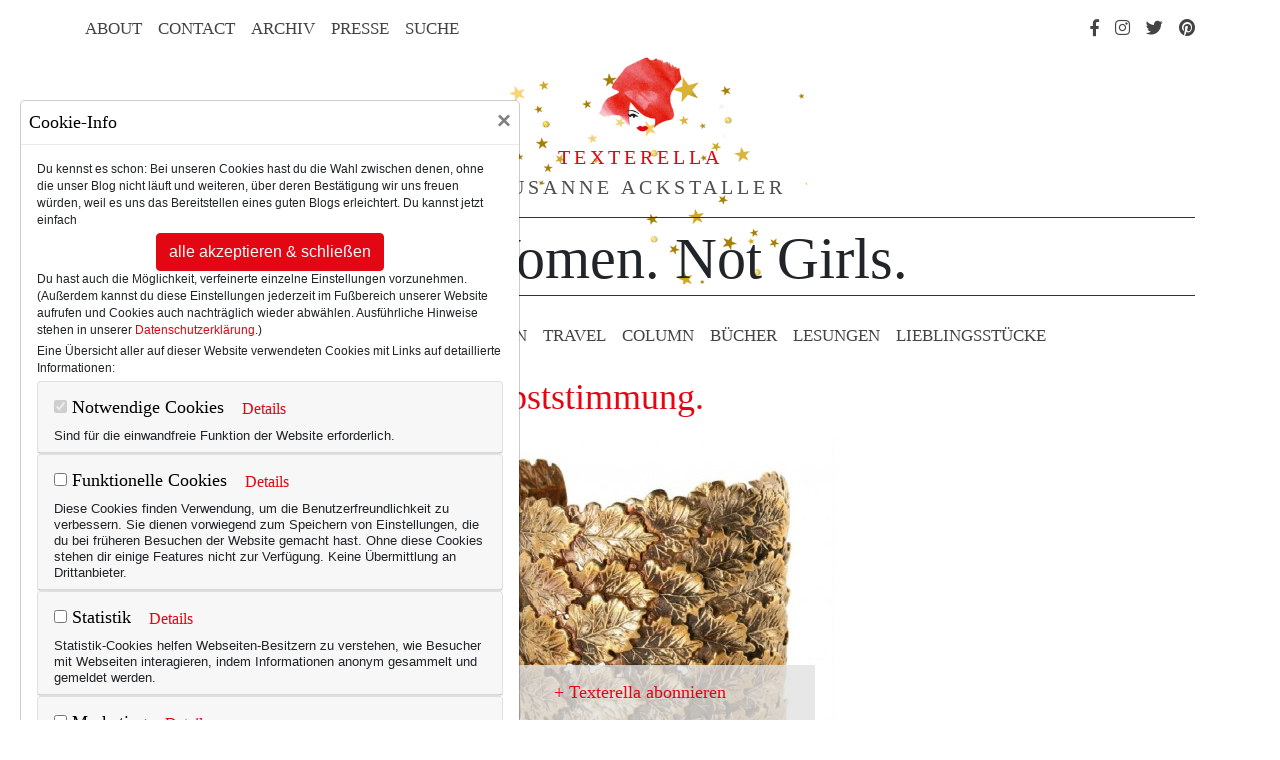

--- FILE ---
content_type: text/html; charset=UTF-8
request_url: https://www.texterella.de/mode-text.php/lifestyle/comments/wochenend-wow-herbststimmung
body_size: 11820
content:
<!DOCTYPE html>
<html lang="de" prefix="og: http://ogp.me/ns#">
<head>
	<meta charset="utf-8">
	<meta http-equiv="X-UA-Compatible" content="IE=edge">
	<meta name="viewport" content="width=device-width, initial-scale=1, shrink-to-fit=no">
	<meta name="p:domain_verify" content="55c68b3a7aee7e2ea6e5215e7021c8f1"/>
	
	<link rel="apple-touch-icon" sizes="57x57" href="/favicon/apple-icon-57x57.png">
	<link rel="apple-touch-icon" sizes="60x60" href="/favicon/apple-icon-60x60.png">
	<link rel="apple-touch-icon" sizes="72x72" href="/favicon/apple-icon-72x72.png">
	<link rel="apple-touch-icon" sizes="76x76" href="/favicon/apple-icon-76x76.png">
	<link rel="apple-touch-icon" sizes="114x114" href="/favicon/apple-icon-114x114.png">
	<link rel="apple-touch-icon" sizes="120x120" href="/favicon/apple-icon-120x120.png">
	<link rel="apple-touch-icon" sizes="144x144" href="/favicon/apple-icon-144x144.png">
	<link rel="apple-touch-icon" sizes="152x152" href="/favicon/apple-icon-152x152.png">
	<link rel="apple-touch-icon" sizes="180x180" href="/favicon/apple-icon-180x180.png">
	<link rel="icon" type="image/png" sizes="192x192"  href="/favicon/android-icon-192x192.png">
	<link rel="icon" type="image/png" sizes="32x32" href="/favicon/favicon-32x32.png">
	<link rel="icon" type="image/png" sizes="96x96" href="/favicon/favicon-96x96.png">
	<link rel="icon" type="image/png" sizes="16x16" href="/favicon/favicon-16x16.png">
	<link rel="manifest" href="/favicon/manifest.json">
	<meta name="msapplication-square70x70logo" content="/images/ms-icon-70x70.png" />
	<meta name="msapplication-square144x144logo" content="/images/ms-icon-144x144.png" />
	<meta name="msapplication-square150x150logo" content="/images/ms-icon-150x150.png" />
	<meta name="msapplication-square310x310logo" content="/images/ms-icon-310x310.png" />
	<meta name="msapplication-TileColor" content="#ffffff">
	<meta name="msapplication-TileImage" content="/favicon/ms-icon-144x144.png">
	<meta name="theme-color" content="#ffffff">
	
	<link rel="alternate" type="application/rss+xml" title="RSS" href="https://www.texterella.de/mode-text.php/lifestyle/rss_2.0" />
	
	<!-- Bootstrap core CSS -->
	<link href="/vendor/bootstrap/css/bootstrap.min.css" rel="stylesheet">
	<link href="/assets/css/fontawesome.min.css" rel="stylesheet">
	<link href="/assets/css/fa-brands.min.css" rel="stylesheet">
	<link href="/assets/css/fa-light.min.css" rel="stylesheet">
	<link href="/custom/texterella.css" rel="stylesheet">
	
		
	
	
	<style>
#top {
    background-repeat:no-repeat;
    background-position: center top;
    background-image: url(https://www.texterella.de/design/header_weihnachten.png); 
    z-index:-555;
}
</style>
	
	
		
				


<title>Wochenend-Wow: Herbststimmung. | Texterella</title>
<link rel="canonical" href="https://www.texterella.de/mode-text.php/lifestyle/comments/wochenend-wow-herbststimmung" />
<meta name="description" content="(Screenshot: Luisaviaroma.com) Herbstarmreif von Aurelie Bidermann. Gefunden bei Luisaviaroma.&hellip;" />
<meta name="keywords" content="armreif,aurelie bidermann,luisaviarom" />
<meta property="og:type" content="article" />
<meta property="article:publisher" content="https://www.facebook.com/texterella.fashion">

<meta property="og:image" content="https://www.texterella.de/images/2962/101003_biedermann_thumb__facebook_bild.jpg" />
<meta property="og:image:alt" content="Untitled" />

<meta property="og:title" content="Wochenend-Wow: Herbststimmung." />
<meta property="og:description" content="(Screenshot: Luisaviaroma.com) Herbstarmreif von Aurelie Bidermann. Gefunden bei Luisaviaroma.&hellip;" />
<meta property="og:site_name" content="www.texterella.de" />
<meta property="article:published_time" content="2010-10-03T11:56:23+02:00" />
<meta property="article:author" content="https://www.texterella.de" />
<meta property="article:author" content="https://www.facebook.com/texterella.de/" >
<meta property="article:author" content="https://twitter.com/textelle/" >
<meta property="article:author" content="https://www.pinterest.de/textelle/" >

<meta property="og:url" content="https://www.texterella.de/mode-text.php/lifestyle/comments/wochenend-wow-herbststimmung" />

<link href="/assets/css/emoji.css" rel="stylesheet">
<link href="/assets/css/featherlight.min.css" rel="stylesheet">
<link href="/assets/css/featherlight.gallery.min.css" rel="stylesheet">

  

</head>

<body><div id="wrapper">
	<div class="suche"><form method="post" action="https://www.texterella.de/mode-text.php"  >
<div class='hiddenFields'>
<input type="hidden" name="ACT" value="19" />
<input type="hidden" name="RES" value="10" />
<input type="hidden" name="meta" value="SZ/0zeBsH/HeOwU4IEY6dZDPmshGDDnrjuKqx56Zg1sjoFsfMTf8hhDXmWciJkpqI093SvgKqK7oOus4e2U1BmC+hzsk89yQql8kpJu7YPJhivC1fj0Y6p4D3nHZ7cQgXenx3AmhHnRoydQ+5x/Qm35HQ97FxjZOp3LjMeIrV2QV7NqY+Q6rOe7w9G0cH5g0fBy9fQgDKs/mBdKwGTJhriUS0NKy4/2xko5q3NrMNPmuSneH9bTB3JqsNHnNZcCnyGE+33oB2bcjm6+UDO2fuwAP0n976UUxgWk8m6D39BgouVwPhOxkf/g8t2+5/UGrykcwYuwTKr5HjHd7nHIC0aEX6d/CShZQGC6vNZZWlCX4fCaqfYZLdKwKIzqxx6IZd8K8vfDiGVQqaYKj2wmBpoE74n/jclG9YZrCLsQHsPN2cuXZ1X270EZixDisNbdV" />
<input type="hidden" name="site_id" value="1" />
<input type="hidden" name="csrf_token" value="1225cb0658efe353293bd5c40d04fe7448c24a40" />
</div>

<span class="closebutton"></span><h3>Texterella durchsuchen</h3><input name="keywords" type="text" placeholder="Suchbegriff eingeben" /><input type="submit" value="Suchen" /></form></div>
    <div id="top" class="container">
		<div class="responsive-nav" id="responsive">
			<div class="suche">
				<h3>Texterella durchsuchen</h3>
				<form method="post" action="https://www.texterella.de/mode-text.php"  >
<div class='hiddenFields'>
<input type="hidden" name="ACT" value="19" />
<input type="hidden" name="RES" value="10" />
<input type="hidden" name="meta" value="ZkrnxVgufUhKL0jCzPF0AtkZNbbB/X0IdQP/aoO1jpPvBBackzwKRaHUWkRsmMVOr+T1gsVXmj1GrI0v+SjgBTd+Obh61ygPRnKffUC5AJjuzLPtEB2t9txjI3Be/KjbBhDFwQmqSHKWr934urCglPzzWF1GTHQ21qS7MpVuIpqkJpQ13JMHycHamLODl5mhPtEIpUA4ZesRi+ahfKD4QrpV0Lwi6GKTPjvUFnHHDm4iENTWVWs7s1hGacKInUo7oC97ymidlUi2NyxbPv/MXQbA2y98doNKcy3hLtRu8VsuLsqt2eCxNSmVvtIkQiMGmnObVThlu/ety9dMRjgtiu0947iu3GHm2oZEJ75fgch/jzZ2dMr4JXTR+o0cHcWgdVrQ5sfzgUN2fSB479rxgbP2uMMdvb0nmUkK4j5hpxN3R9S9gw5ymmondBXoKeWa" />
<input type="hidden" name="site_id" value="1" />
<input type="hidden" name="csrf_token" value="1225cb0658efe353293bd5c40d04fe7448c24a40" />
</div>


				<input name="keywords" type="text" placeholder="Suchbegriff eingeben" /><input type="submit" value="Suchen" />
				</form>
			</div>
			<div class="main">
				<a href="https://www.texterella.de/mode-text.php/lifestyle/50plus">50+ Lifestyle</a>
				<a href="https://www.texterella.de/mode-text.php/lifestyle/beauty-fashion">Beauty &amp; Fashion</a>
				<a href="https://www.texterella.de/mode-text.php/lifestyle/travel">Travel</a>
				<a href="https://www.texterella.de/mode-text.php/lifestyle/column">Column</a>
				<a href="https://www.texterella.de/mode-text.php/lifestyle/buecher">Bücher</a>
				<a href="https://www.texterella.de/mode-text.php/lifestyle/lesungen">Lesungen</a>
				<a href="https://www.texterella.de/lieblingsprodukte/">Lieblingsstücke</a>
			</div>
			<div class="info">
				<a href="https://www.texterella.de/mode-text.php/lifestyle/ueber-texterella">About</a>
				<a href="https://www.texterella.de/mode-text.php/lifestyle/kontaktformular">Contact</a>
				<a href="https://www.texterella.de/mode-text.php/lifestyle/archive">Archiv</a>
				<a href="https://www.texterella.de/mode-text.php/lifestyle/presse">Presse</a>
				<a href="https://www.texterella.de/mode-text.php/lifestyle/impressum">Impressum</a>
				<a href="https://www.texterella.de/mode-text.php/lifestyle/datenschutz">Datenschutzerkl&auml;rung</a>
			</div>
			<div id="social">
				<a class="nav-link" href="https://www.facebook.com/pages/Texterella/350141921775136"><i class="fab fa-facebook-f"></i><span>Facebook</span></a>
				<a class="nav-link" href="http://instagram.com/textelle"><i class="fab fa-instagram"></i><span>Instagram</span></a>
				<a class="nav-link" href="https://twitter.com/textelle"><i class="fab fa-twitter"></i><span>Twitter</span></a>
				<a class="nav-link" href="http://pinterest.com/textelle/"><i class="fab fa-pinterest"></i><span>Pinterest</span></a>
			</div>
			<a id="responsive" href="javascript:void(0);" class="icon" onclick="expand()"><i class="fal fa-bars"></i></a>
		</div>
		<div class="container deko">
		<nav id="topnavcontainer" class="navbar navbar-expand-lg">
			<div id="topnav">
				<button class="navbar-toggler" type="button" data-toggle="collapse" data-target="#navbarResponsive" aria-controls="navbarResponsive" aria-expanded="false" aria-label="Toggle navigation"><span class="navbar-toggler-icon"></span></button>
				<ul id="toplinks" class="navbar-nav ml-auto">
					<li class="nav-item"><a class="nav-link" href="https://www.texterella.de/mode-text.php/lifestyle/ueber-texterella">About</a></li>
					<li class="nav-item"><a class="nav-link" href="https://www.texterella.de/mode-text.php/lifestyle/kontaktformular">Contact</a></li>
					<li class="nav-item"><a class="nav-link" href="https://www.texterella.de/mode-text.php/lifestyle/archive">Archiv</a></li>
					<li class="nav-item"><a class="nav-link" href="https://www.texterella.de/mode-text.php/lifestyle/presse">Presse</a></li>
					<li class="nav-item"><a id="suchlink" class="nav-link" href="#">Suche</a></li>
            	</ul>
				<ul id="toprechts" class="navbar-nav ml-auto">
					<li class="nav-item"><a class="nav-link" href="https://www.facebook.com/pages/Texterella/350141921775136"><i class="fab fa-facebook-f"></i><span>Facebook</span></a></li>
					<li class="nav-item"><a class="nav-link" href="http://instagram.com/textelle"><i class="fab fa-instagram"></i><span>Instagram</span></a></li>
					<li class="nav-item"><a class="nav-link" href="https://twitter.com/textelle"><i class="fab fa-twitter"></i><span>Twitter</span></a></li>
					<li class="nav-item"><a class="nav-link" href="http://pinterest.com/textelle/"><i class="fab fa-pinterest"></i><span>Pinterest</span></a></li>
				</ul>
			</div>
		</nav>
		
		
		<div id="logo">
			<a id="kopf" href="https://www.texterella.de/"><img src="/images/texterella-kopf.png" alt="Texterella" /></a>
			<a id="schriftzug" href="https://www.texterella.de/">Texterella</a>
			<a id="name" href="https://www.texterella.de/">Susanne Ackstaller</a>
		</div>
		<p id="claim">For&nbsp;Women. Not&nbsp;Girls.</p>

		
		<nav id="main-nav" class="navbar navbar-expand-lg">
			<div class="container">
					<ul class="navbar-nav ml-auto">
						<li class="nav-item"><a class="nav-link" href="https://www.texterella.de/mode-text.php/lifestyle/50plus">50+ Lifestyle</a></li>
						<li class="nav-item"><a class="nav-link" href="https://www.texterella.de/mode-text.php/lifestyle/beauty-fashion">Beauty &amp; Fashion</a></li>
						<li class="nav-item"><a class="nav-link" href="https://www.texterella.de/mode-text.php/lifestyle/travel">Travel</a></li>
						<li class="nav-item"><a class="nav-link" href="https://www.texterella.de/mode-text.php/lifestyle/column">Column</a></li>
						<li class="nav-item"><a class="nav-link" href="https://www.texterella.de/mode-text.php/lifestyle/buecher">Bücher</a></li>
						<li class="nav-item"><a class="nav-link" href="https://www.texterella.de/mode-text.php/lifestyle/lesungen">Lesungen</a></li>
						<li class="nav-item"><a class="nav-link" href="https://www.texterella.de/lieblingsprodukte/">Lieblings&shy;stücke</a></li>
					</ul>
			</div>
		</nav>
    </div></div>



<!-- Page Content -->
	<div id="content" class="beitrag container">
	
		
	
		
		
	<div class="inhalt">	
		<div class="row">
			<div class="col-lg-10 offset-1">
		
		
			<h1>Wochenend-Wow: Herbststimmung.</h1>
			
						

			
			
			
			
				<p><img src="https://www.texterella.de/images/101003_biedermann_thumb.jpg" width="400" height="371" /></p>
<p>(Screenshot: Luisaviaroma.com)</p>
<p>Herbstarmreif von <a href="http://www.aureliebidermann.com/" rel="nofollow" title="Aurelie Bidermann">Aurelie Bidermann</a>. <a href="http://www.luisaviaroma.com/index.aspx?#getData.aspx|CallType=Product&prodId=M0V20&des=&cat=57&gender=women&group=jewellery&vendorColor=R09MRA==&season=actual&seasProdID=52I" rel="nofollow" title="Gefunden bei Luisaviaroma">Gefunden bei Luisaviaroma</a>.</p>
			
			
			
			
			</div>
		</div>
		
		
		
		
		
		
		
		
		
		
		
		
	</div>	
		
		
				
		
		
	<div class="row">
		<div class="col-lg-12">
			<p class="viewscomments">
				<span class="commentshare">
					<a href="#comment_form"><i id="kommentieren" class="fal fa-comment"></i></a>
					<span id="shareon">
						<i id="teilen" class="fal fa-share"></i>
						    <span class="social">
							<a class="share_button" href="https://www.facebook.com/sharer/sharer.php?u=https%3A%2F%2Fwww.texterella.de%2Fmode-text.php%2Flifestyle%2Fcomments%2Fwochenend-wow-herbststimmung"><i class="fab fa-facebook-f" id="facebook" title="Facebook"></i></a>
							<a class="share_button" href="https://twitter.com/intent/tweet?text=Wochenend-Wow%3A+Herbststimmung.&url=https%3A%2F%2Fwww.texterella.de%2Fmode-text.php%2Flifestyle%2Fcomments%2Fwochenend-wow-herbststimmung"><i class="fab fa-twitter" id="twitter" title="Twitter"></i></a>
							<a class="share_button" href="https://www.pinterest.com/pin/create/link/?url=https%3A%2F%2Fwww.texterella.de%2Fmode-text.php%2Flifestyle%2Fcomments%2Fwochenend-wow-herbststimmung&media=https%3A%2F%2Fwww.texterella.de%2Fimages%2F2962%2F101003_biedermann_thumb__pinterest_bild.jpg&description=Wochenend-Wow%3A+Herbststimmung."><i class="fab fa-pinterest" id="pinterest" title="Pinterest"></i></a>
							<a href="mailto:?subject=Schau mal: Wochenend-Wow: Herbststimmung.&body=https%3A%2F%2Fwww.texterella.de%2Fmode-text.php%2Flifestyle%2Fcomments%2Fwochenend-wow-herbststimmung bei Texterella"><i class="fal fa-envelope" id="mail" title="E-Mail"></i></a>							
							</span>
					</span>
				</span>

				<span><i class="fal fa-eye"></i> 3719</span>
				<span><i class="fal fa-comments"></i> 0</span>
				<span><i class="fal fa-sitemap"></i> Beauty &amp; Fashion</span>
				<span><i class="fal fa-calendar"></i> 03.10.2010</span>
				<span class="tags"><i class="fal fa-tags"></i>&nbsp; <a href="https://www.texterella.de/mode-text.php/lifestyle/tags/armreif">armreif</a>, <a href="https://www.texterella.de/mode-text.php/lifestyle/tags/aurelie+bidermann">aurelie bidermann</a>, <a href="https://www.texterella.de/mode-text.php/lifestyle/tags/luisaviaroma">luisaviaroma</a>  
				</span>  
			</p>
		</div>
	</div>



    <div class="row kommentare">
		<div class="col-lg-10 offset-1">

            <div class="form-section">
  	





				
				

<form id="comment_form" class="col-lg-9 offset-1" method="post" action="https://www.texterella.de/mode-text.php/lifestyle/comments/wochenend-wow-herbststimmung"  >
<div class='hiddenFields'>
<input type="hidden" name="ACT" value="1" />
<input type="hidden" name="RET" value="J896V16dvdvvAjGXRVSo3VnNA84He+o7P+3JDz+j9YBQubS9C0z/vPn+VN8cIKADnZ3MdJgE7089ckQosJMc/UTFVpBHwVq/M8B5sbiedK8t3BL8XGYoCgbuxmr3InrAUANB0BTvLuUgBa0jWVTPgQ==" />
<input type="hidden" name="URI" value="lifestyle/comments/wochenend-wow-herbststimmung" />
<input type="hidden" name="PRV" value="" />
<input type="hidden" name="entry_id" value="2962" />
<input type="hidden" name="parent_id" value="0" />
<input type="hidden" name="site_id" value="1" />
<input type="hidden" name="csrf_token" value="1225cb0658efe353293bd5c40d04fe7448c24a40" />
</div>

				

                        <ul class="fields">
                        	<li><label>Kommentar</label><textarea name="comment" id="comment-comment" rows="15" cols="5" class="txt-area"></textarea></li>
                        	<li><label>Name</label><input name="name" value="" class="txt-bx" required="" type="text"></li>
                            <li><label>E-Mail</label><input name="email" value="" class="txt-bx" placeholder="Deine E-Mail-Adresse wird nicht veröffentlicht." required="" type="text"></li>
                            <li><label>Website</label><input name="url" value="http://" class="txt-bx" type="text"></li>
							
                            <li>
                            	<label>CAPTCHA*</label>
                				<img src="https://www.texterella.de/images/captchas/1767558204.3868.jpg" width="140" height="30" style="border:0;" alt=" " /> <input type="text" name="captcha" maxlength="20" class="txt-bx" style="width:220px;" />
                            </li>
        					
							</ul>
							
							
							
							<p class="clearb"><input type="checkbox" name="save_info" value="yes"  /> Angaben merken? (Die Daten werden in einem Cookie auf Deinem Rechner gespeichert.)</p>
							
							
                            <p class="disclaimer clear"><input name="disclaimer" type="checkbox"> Durch das Anhaken der Checkbox erklärst Du Dich mit der Speicherung und Verabeitung Deiner Daten durch diese Webseite einverstanden. Um die Übersicht über Kommentare zu behalten und Missbrauch zu verhindern, speichert diese Webseite von Dir angegebene Namen, E-Mail, URL, Kommentar sowie IP-Adresse und Zeitstempel Deines Kommentars. <a target="_blank" href="https://www.texterella.de/mode-text.php/lifestyle/datenschutz">Detaillierte Informationen finden Sie in meiner Datenschutzerklärung</a>.</p>       
                            
                        
                        <span class="clear">&nbsp;</span>
                    
                        <ul class="buttons">
                        <li><input id="comment-submit" value="Kommentar senden" type="submit"></li>
                        </ul>
						
						</form>

                        <span class="clear">&nbsp;</span>
            </div></div>
			
	</div>
			
			<div class="row"><div class="auchgefallen col-lg-12">
		    <h2><span>Das könnte dir auch gefallen</span></h2><div class="row">
			<div id="gallery" class="carousel slide" data-ride="carousel">
				<div class="carousel-inner">
					<div class="carousel-item active">
						<div class="row">
					
						 	
						    <div class="col aussen"><a href="https://www.texterella.de/mode-text.php/lifestyle/comments/dienstagsschnipsel-250613"><div><img src="/images/texterella-kopf.png" alt="" /></div><h2>Dienstagsschnipsel</h2></a></div>
					     
		                 
												
												
												
					
						 
		                 	
							<div class="col"><a href="https://www.texterella.de/mode-text.php/lifestyle/comments/eine-tasche-wie-eine-blume"><div><img src="https://www.texterella.de/images/2800/100424_blumentasche_thumb__quadratische_vorschau.jpg" alt="Untitled" /></div><h2>Eine Tasche wie eine Blume.</h2></a></div>
						
												
												
												
					
						 
		                 	
							<div class="col"><a href="https://www.texterella.de/mode-text.php/lifestyle/comments/wochenend-wow-gold-statt-pink"><div><img src="https://www.texterella.de/images/4761/armreif_in_gold_3__quadratische_vorschau.jpg" alt="Untitled" /></div><h2>Wochenend-Wow: Gold statt Pink!</h2></a></div>
						
												
												
												
					
						 	
						    <div class="col aussen"><a href="https://www.texterella.de/mode-text.php/lifestyle/comments/simantu"><div><img src="https://www.texterella.de/images/2821/101505_vivre_thumb__quadratische_vorschau.jpg" alt="Untitled" /></div><h2>Wochend-Wow: Die blaue Lagune.</h2></a></div>
					     
		                 
												
												
												
					
						 
		                 
							
						</div>
					</div>
					<div class="carousel-item">
						<div class="row">
							<div class="col aussen"><a href="https://www.texterella.de/mode-text.php/lifestyle/comments/wochenend-wow-armreif-in-silber"><div><img src="https://www.texterella.de/images/4973/Silbercuff_Rosenberger__quadratische_vorschau.jpg" alt="Untitled" /></div><h2>Wochenend-Wow: Armreif in Silber!</h2></a></div>
                    							
												
												
					
						 
		                 
												
						
							<div class="col"><a href="https://www.texterella.de/mode-text.php/lifestyle/comments/wochend-wow-meerwassersehnsuchtsblau"><div><img src="https://www.texterella.de/images/2852/100612_blau_thumb__quadratische_vorschau.jpg" alt="Untitled" /></div><h2>Wochend-Wow: Meerwassersehnsuchtsblau.</h2></a></div>
     											
												
					
						 
		                 
												
						
							<div class="col"><a href="https://www.texterella.de/mode-text.php/lifestyle/comments/wochenend-wow-darcey-von-chloe"><div><img src="https://www.texterella.de/images/4995/Armreif_Darcey_von_Chloe__quadratische_vorschau.jpg" alt="Untitled" /></div><h2>Wochenend-Wow: Darcey von Chloé.</h2></a></div>
     											
												
					
						 
		                 
												
												
							
							<div class="col aussen"><a href="https://www.texterella.de/mode-text.php/lifestyle/comments/lanvin.-straight-from-new-york-city"><div><img src="https://www.texterella.de/images/2894/100723_lanvin__quadratische_vorschau.jpg" alt="Untitled" /></div><h2>Lanvin. Straight from New York City. :-)</h2></a></div>
     											
												
						</div>
					</div>
				</div>
				<a class="carousel-control-prev" href="#gallery" role="button" data-slide="prev">
					<i class="fal fa-chevron-left"></i>
					<span class="sr-only">zurück</span>
				</a>
				<a class="carousel-control-next" href="#gallery" role="button" data-slide="next">
					<i class="fal fa-chevron-right"></i>
					<span class="sr-only">vor</span>
				</a>
			</div>
		</div></div>
			
			
			
			</div>

  


	</div>

	<footer>
	    <p class="datenschutz">
        <a href="https://www.texterella.de/mode-text.php/lifestyle/datenschutz">Datenschutzerkl&auml;rung</a>&nbsp;&#124;&nbsp;
        <a href="https://www.texterella.de/mode-text.php/lifestyle/cookies">Cookies</a>&nbsp;&#124;&nbsp;
        <a href="https://www.texterella.de/mode-text.php/lifestyle/impressum">Impressum</a></p>
	    <p>&copy; 2026 <a href="#">texterella.de</a> | Susanne Ackstaller</p>
	    <p>Site by <a href="#">blogwork.de</a> und <a href="#">Sibylle Zimmermann, hz-konzept.de</a></p>
    </footer>
	
	<div class="texterella abonnieren">
    	<a><span>Texterella abonnieren</span></a>
    	<form id="newsletter" action="https://www.texterella.de/mode-text.php/lifestyle/abo" method="post">
        <span class="closebutton"></span><h3>Texterella abonnieren</h3>
			<input type="text" placeholder="E-Mail-Adresse" name="dieemail" />
		    <input type="hidden" name="csrf_token" value="1225cb0658efe353293bd5c40d04fe7448c24a40">
        	<input type="submit" value="abonnieren" />
       </form>
    </div>
	
    <!-- Bootstrap core JavaScript -->
    <script src="/vendor/jquery/jquery.min.js"></script>
    <script src="/vendor/bootstrap/js/bootstrap.bundle.min.js"></script>
    <script src="/custom/jquery.dotdotdot.js"></script>
    <script src="/custom/texterella.js"></script>
    
    
    
    
    
   
    
	
    <script src="/assets/js/jquery.detect-swipe.js"></script>
    <script src="/assets/js/featherlight.min.js"></script>
    <script src="/assets/js/featherlight.gallery.min.js"></script>    


        
    <script type="text/javascript">

		$('.inhalt img').each(function(){
        
  			$(this).wrap('<a class="fgallery" href="'+$(this).attr('src')+'">');
		});

	$('a.fgallery').featherlightGallery({
		previousIcon: '&#9664;',     /* Code that is used as previous icon */
		nextIcon: '&#9654;',         /* Code that is used as next icon */
		galleryFadeIn: 100,          /* fadeIn speed when slide is loaded */
		galleryFadeOut: 300          /* fadeOut speed before slide is loaded */
	});

       
		$(function(){

  			$('.reply a').click(function() {
    			$('#comment_form input[name=parent_id]').val($(this).attr('rel'));
    			$('#comment_form').insertAfter( // Insert the comment form after...
    				$(this)
    				.parent().parent() // The containing p tag
    				);
    			$('#comment_form').show();
  			});
  
  			$(".share_button").click(function(event) {
    			event.preventDefault();
    			var url = $(this).attr('href');
    			window.open(url, '_blank', 'width=600,height=460');
         	 });

		});

	</script>
    
    
  </div>
  
  <!-- Matomo -->
<script type="text/javascript">
  var _paq = window._paq = window._paq || [];
  /* tracker methods like "setCustomDimension" should be called before "trackPageView" */
  _paq.push(["setDomains", ["*.texterella.de"]]);
  _paq.push(['disableCookies']);
  _paq.push(['trackPageView']);
  _paq.push(['enableLinkTracking']);
  (function() {
    var u="https://stats.texterella.de/";
    _paq.push(['setTrackerUrl', u+'matomo.php']);
    _paq.push(['setSiteId', '2']);
    var d=document, g=d.createElement('script'), s=d.getElementsByTagName('script')[0];
    g.type='text/javascript'; g.async=true; g.src=u+'matomo.js'; s.parentNode.insertBefore(g,s);
  })();
</script>
<noscript><p><img src="https://stats.texterella.de/matomo.php?idsite=2&amp;rec=1" style="border:0;" alt="" /></p></noscript>
<!-- End Matomo Code -->


  


	
		<!-- Modal -->
<div class="modal fade" id="cookiebanner" tabindex="-1" role="dialog" aria-labelledby="exampleModalLongTitle" aria-hidden="true">
  <div class="modal-dialog" style="margin: 100px 20px" role="document">
    <div class="modal-content">
      <div class="modal-header">
        <h5 class="modal-title" id="exampleModalLongTitle">Cookie-Info</h5>
                <button type="button" class="close" data-dismiss="modal" aria-label="Close">
          <span aria-hidden="true">&times;</span>
        </button>
      </div>
      <div class="modal-body">
        <p>Du kennst es schon: Bei unseren Cookies hast du die Wahl zwischen denen, ohne die unser Blog nicht läuft und weiteren, über deren Bestätigung wir uns freuen würden, weil es uns das Bereitstellen eines guten Blogs erleichtert.

Du kannst jetzt einfach </p>
<div style="width:100%;text-align:center;"><button type="submit" id="allcookies" class="btn btn-primary" name="submit">alle akzeptieren &amp; schließen</button></div> 
<p>Du hast auch die Möglichkeit, verfeinerte einzelne Einstellungen vorzunehmen. (Außerdem kannst du diese Einstellungen jederzeit im Fußbereich unserer Website aufrufen und Cookies auch nachträglich wieder abwählen. Ausführliche Hinweise stehen in unserer <a href="https://wwww.texterella.de/mode-text.php/lifestyle/datenschutz">Datenschutzerklärung</a>.)</p> 

<p>Eine Übersicht aller auf dieser Website verwendeten Cookies mit Links auf detaillierte Informationen:</p>

<div id="accordion">


  <div class="card">
    <div class="card-header" id="headingOne">
      <h5 class="mb-0">
      <label>
        <input type="checkbox" name="" checked disabled>
        Notwendige Cookies
      </label>
      <button type="button" class="btn btn-link" data-toggle="collapse" data-target="#collapseOne" aria-expanded="true" aria-controls="collapseOne">Details</button>
       </h5>
       
       <span>Sind für die einwandfreie Funktion der Website erforderlich.</span>
        
     
    </div>

    <div id="collapseOne" class="collapse" aria-labelledby="headingOne" data-parent="#accordion">
      <div class="card-body">
    
           
            <table class="kekse">
            	<tr>
            		<td>Name:</td>
            		<td>exp_visitor_consents</td>
            	</tr>
            	<tr>
            		<td>Anbieter:</td>
            		<td>Texterella</td>
            	</tr>            
            	<tr>
            		<td>Host(s):</td>
            		<td>www.texterella.de</td>
            	</tr>            
            	<tr>
            		<td>Zweck:</td>
            		<td>Speichert die Cookie-Einstellungen, die nichtangemeldete Besucher festlegen.</td>
            	</tr>            
            	
            	<tr>
            		<td>Datenschutzerkl.:</td>
            		<td>https://www.texterella.de/mode-text.php/lifestyle/datenschutz</td>
            	</tr>            
            	
            	<tr>
            		<td>Laufzeit:</td>
            		<td>1 Jahr</td>
            	</tr>                        
            </table>
            
            
           
            <table class="kekse">
            	<tr>
            		<td>Name:</td>
            		<td>exp_csrf_token</td>
            	</tr>
            	<tr>
            		<td>Anbieter:</td>
            		<td>Texterella</td>
            	</tr>            
            	<tr>
            		<td>Host(s):</td>
            		<td>www.texterella.de.de</td>
            	</tr>            
            	<tr>
            		<td>Zweck:</td>
            		<td>Ein Sicherheits-Cookie zur Verhinderung von Cross Site Request Forgery-Attacken.</td>
            	</tr>            
            	
            	<tr>
            		<td>Datenschutzerkl.:</td>
            		<td>https://www.texterella.de/mode-text.php/lifestyle/datenschutz</td>
            	</tr>            
            	
            	<tr>
            		<td>Laufzeit:</td>
            		<td>2 Stunden</td>
            	</tr>                        
            </table>
            
            
           
            <table class="kekse">
            	<tr>
            		<td>Name:</td>
            		<td>exp_last_activity</td>
            	</tr>
            	<tr>
            		<td>Anbieter:</td>
            		<td>Texterella</td>
            	</tr>            
            	<tr>
            		<td>Host(s):</td>
            		<td>www.texterella.de.de</td>
            	</tr>            
            	<tr>
            		<td>Zweck:</td>
            		<td>Speichert den Zeitpunkt des letzten Seitenaufrufs. Wird in Verbindung mit dem exp_last_visit-Cookie verwendet.</td>
            	</tr>            
            	
            	<tr>
            		<td>Datenschutzerkl.:</td>
            		<td>https://www.texterella.de/mode-text.php/lifestyle/datenschutz</td>
            	</tr>            
            	
            	<tr>
            		<td>Laufzeit:</td>
            		<td>1 Jahr</td>
            	</tr>                        
            </table>
            
            
           
            <table class="kekse">
            	<tr>
            		<td>Name:</td>
            		<td>exp_last_visit</td>
            	</tr>
            	<tr>
            		<td>Anbieter:</td>
            		<td>Texterella</td>
            	</tr>            
            	<tr>
            		<td>Host(s):</td>
            		<td>www.texterella.de.de</td>
            	</tr>            
            	<tr>
            		<td>Zweck:</td>
            		<td>Speichert das Datum des letzten Besuchs des Nutzers.</td>
            	</tr>            
            	
            	<tr>
            		<td>Datenschutzerkl.:</td>
            		<td>https://www.texterella.de/mode-text.php/lifestyle/datenschutz</td>
            	</tr>            
            	
            	<tr>
            		<td>Laufzeit:</td>
            		<td>1 Jahr</td>
            	</tr>                        
            </table>
            
            
           
            
           
            
           
            
           
            
           
            
           
            
           
            
           
            
           
            <table class="kekse">
            	<tr>
            		<td>Name:</td>
            		<td>srp</td>
            	</tr>
            	<tr>
            		<td>Anbieter:</td>
            		<td>VG Wort</td>
            	</tr>            
            	<tr>
            		<td>Host(s):</td>
            		<td>*.met.vgwort.de</td>
            	</tr>            
            	<tr>
            		<td>Zweck:</td>
            		<td>In einem Session-Cookie wird eine zufällig erzeugte eindeutige Identifikationsnummer abgelegt, eine sogenannte Session-ID. </td>
            	</tr>            
            	
            	<tr>
            		<td>Datenschutzerkl.:</td>
            		<td>https://www.vgwort.de/hilfsseiten/datenschutz.html</td>
            	</tr>            
            	
            	<tr>
            		<td>Laufzeit:</td>
            		<td>Browsersitzung (Session)</td>
            	</tr>                        
            </table>
            
            
           
            
           
            
           
            <table class="kekse">
            	<tr>
            		<td>Name:</td>
            		<td>piwik_ignore</td>
            	</tr>
            	<tr>
            		<td>Anbieter:</td>
            		<td>Texterella</td>
            	</tr>            
            	<tr>
            		<td>Host(s):</td>
            		<td>.texterella.de</td>
            	</tr>            
            	<tr>
            		<td>Zweck:</td>
            		<td>Opt-out-Cookie für Matomo-Webstatistik</td>
            	</tr>            
            	
            	<tr>
            		<td>Datenschutzerkl.:</td>
            		<td>https://www.texterella.de/mode-text.php/lifestyle/datenschutz</td>
            	</tr>            
            	
            	<tr>
            		<td>Laufzeit:</td>
            		<td>2 Jahre</td>
            	</tr>                        
            </table>
            
            
           
            <table class="kekse">
            	<tr>
            		<td>Name:</td>
            		<td>MATOMO_SESSID</td>
            	</tr>
            	<tr>
            		<td>Anbieter:</td>
            		<td>Texterella</td>
            	</tr>            
            	<tr>
            		<td>Host(s):</td>
            		<td>.texterella.de</td>
            	</tr>            
            	<tr>
            		<td>Zweck:</td>
            		<td>Temporäres Sicherheits-Cookie vom Matomo-Opt-out-Frame</td>
            	</tr>            
            	
            	<tr>
            		<td>Datenschutzerkl.:</td>
            		<td>https://www.texterella.de/mode-text.php/lifestyle/datenschutz</td>
            	</tr>            
            	
            	<tr>
            		<td>Laufzeit:</td>
            		<td>Browsersitzung</td>
            	</tr>                        
            </table>
            
            
           
            
           
            
           
            
           
            
           
            
           
            
           
            
           
            
           
            
      </div>
    </div>
  </div>


    <form id="cookieConsentForm" method="post" action="https://www.texterella.de/mode-text.php/lifestyle/comments/wochenend-wow-herbststimmung"  >
<div class='hiddenFields'>
<input type="hidden" name="ACT" value="57" />
<input type="hidden" name="RET" value="COsb12Y58nwVItqSuzfDvcMd+pjruzqjPXTSXsMWHVY=" />
<input type="hidden" name="consent_names" value="psRY1hF1z1FFj3lbG+sE8yMWUB7K92JtII78777Qe0jgaB4MnoZWLIcKFex5hJiumonMTHQg25Mw02gnNRFtWcvSy2ky1DMMLVM+TX2rupvdeMXVxBOIp9n8F3f2drnn2ftUWgXlAk72U/M6F+R9uA==" />
<input type="hidden" name="site_id" value="1" />
<input type="hidden" name="csrf_token" value="1225cb0658efe353293bd5c40d04fe7448c24a40" />
</div>


    

        
    
  <div class="card">
    <div class="card-header" id="heading1">
      <h5 class="mb-0">
      <label>
        <input class="consent" type="checkbox" name="ee:cookies_functionality" value="y" >
        Funktionelle Cookies
      </label>
        <button type="button" class="btn btn-link" data-toggle="collapse" data-target="#collapse1" aria-expanded="true" aria-controls="collapse1">Details</button>
      </h5>
      Diese Cookies finden Verwendung, um die Benutzerfreundlichkeit zu verbessern. Sie dienen vorwiegend zum Speichern von Einstellungen, die du bei früheren Besuchen der Website gemacht hast. Ohne diese Cookies stehen dir einige Features nicht zur Verfügung. Keine Übermittlung an Drittanbieter.
    </div>

    <div id="collapse1" class="collapse" aria-labelledby="heading1" data-parent="#accordion">
      <div class="card-body">

		

		

		
 		   
           
            
           
            
           
            
           
            
           
            <table class="kekse">
            	<tr>
            		<td>Name:</td>
            		<td>exp_tracker</td>
            	</tr>
            	<tr>
            		<td>Anbieter:</td>
            		<td>Texterella</td>
            	</tr>   
                
            	<tr>
            		<td>Host(s):</td>
            		<td>www.texterella.de.de</td>
            	</tr>            
                
            	<tr>
            		<td>Zweck:</td>
            		<td>Enthält die letzten 5 aufgerufenen Seiten in verschlüsselter Form. Wird in der Regel verwendet, um nach Fehlermeldungen zurück zur aufrufenden Seite zu leiten.</td>
            	</tr>            
            	
            	<tr>
            		<td>Datenschutzerkl.:</td>
            		<td>https://www.texterella.de/mode-text.php/lifestyle/datenschutz</td>
            	</tr>            
            	
            	<tr>
            		<td>Laufzeit:</td>
            		<td>Browsersitzung (Session)</td>
            	</tr>                        
            </table>
            
            
           
            <table class="kekse">
            	<tr>
            		<td>Name:</td>
            		<td>exp_save_info</td>
            	</tr>
            	<tr>
            		<td>Anbieter:</td>
            		<td>Texterella</td>
            	</tr>   
                
            	<tr>
            		<td>Host(s):</td>
            		<td>www.texterella.de.de</td>
            	</tr>            
                
            	<tr>
            		<td>Zweck:</td>
            		<td>Aktiviert, wenn zugelassen, zusätzliche Cookies, um Benutzerinformationen zu speichern, um die Kommentarfunktion zu vereinfachen.
Wird nur gesetzt, wennn Du diese Funktion nutzt.</td>
            	</tr>            
            	
            	<tr>
            		<td>Datenschutzerkl.:</td>
            		<td>https://www.texterella.de/mode-text.php/lifestyle/datenschutz</td>
            	</tr>            
            	
            	<tr>
            		<td>Laufzeit:</td>
            		<td>1 Jahr</td>
            	</tr>                        
            </table>
            
            
           
            <table class="kekse">
            	<tr>
            		<td>Name:</td>
            		<td>exp_my_name</td>
            	</tr>
            	<tr>
            		<td>Anbieter:</td>
            		<td>Texterella</td>
            	</tr>   
                
            	<tr>
            		<td>Host(s):</td>
            		<td>www.texterella.de.de</td>
            	</tr>            
                
            	<tr>
            		<td>Zweck:</td>
            		<td>Name, der beim Posten eines Kommentars angegeben wird.
Wird nur gesetzt, wennn Du die Funktion nutzt, deine Daten zu speichern.</td>
            	</tr>            
            	
            	<tr>
            		<td>Datenschutzerkl.:</td>
            		<td>https://www.texterella.de/mode-text.php/lifestyle/datenschutz</td>
            	</tr>            
            	
            	<tr>
            		<td>Laufzeit:</td>
            		<td>1 Jahr</td>
            	</tr>                        
            </table>
            
            
           
            <table class="kekse">
            	<tr>
            		<td>Name:</td>
            		<td>exp_my_email</td>
            	</tr>
            	<tr>
            		<td>Anbieter:</td>
            		<td>Texterella</td>
            	</tr>   
                
            	<tr>
            		<td>Host(s):</td>
            		<td>www.texterella.de.de</td>
            	</tr>            
                
            	<tr>
            		<td>Zweck:</td>
            		<td>E-Mail-Adresse, die beim Posten eines Kommentars angegeben wird. Wird nur gesetzt, wennn Du die Funktion nutzt, deine Daten zu speichern.</td>
            	</tr>            
            	
            	<tr>
            		<td>Datenschutzerkl.:</td>
            		<td>https://www.texterella.de/mode-text.php/lifestyle/datenschutz</td>
            	</tr>            
            	
            	<tr>
            		<td>Laufzeit:</td>
            		<td>1 Jahr</td>
            	</tr>                        
            </table>
            
            
           
            <table class="kekse">
            	<tr>
            		<td>Name:</td>
            		<td>exp_my_url</td>
            	</tr>
            	<tr>
            		<td>Anbieter:</td>
            		<td>Texterella</td>
            	</tr>   
                
            	<tr>
            		<td>Host(s):</td>
            		<td>www.texterella.de.de</td>
            	</tr>            
                
            	<tr>
            		<td>Zweck:</td>
            		<td>URL, die beim Posten eines Kommentars angegeben wird.
Wird nur gesetzt, wennn Du die Funktion nutzt, deine Daten zu speichern.</td>
            	</tr>            
            	
            	<tr>
            		<td>Datenschutzerkl.:</td>
            		<td>https://www.texterella.de/mode-text.php/lifestyle/datenschutz</td>
            	</tr>            
            	
            	<tr>
            		<td>Laufzeit:</td>
            		<td>1 Jahr</td>
            	</tr>                        
            </table>
            
            
           
            
           
            
           
            
           
            
           
            
           
            
           
            
           
            
           
            
           
            
           
            
           
            
           
            
           
            
           
            
           
            
           
                    
        
		
		          
      </div>
    </div>
  </div>
     
    
  <div class="card">
    <div class="card-header" id="heading2">
      <h5 class="mb-0">
      <label>
        <input class="consent" type="checkbox" name="ee:cookies_performance" value="y" >
        Statistik
      </label>
        <button type="button" class="btn btn-link" data-toggle="collapse" data-target="#collapse2" aria-expanded="true" aria-controls="collapse2">Details</button>
      </h5>
      Statistik-Cookies helfen Webseiten-Besitzern zu verstehen, wie Besucher mit Webseiten interagieren, indem Informationen anonym gesammelt und gemeldet werden. 
    </div>

    <div id="collapse2" class="collapse" aria-labelledby="heading2" data-parent="#accordion">
      <div class="card-body">

		

		

		
		        
 		   
           
            
           
            
           
            
           
            
           
            
           
            
           
            
           
            
           
            
           
            <table class="kekse">
            	<tr>
            		<td>Name:</td>
            		<td>_ga</td>
            	</tr>
            	<tr>
            		<td>Anbieter:</td>
            		<td>Google LLC</td>
            	</tr>   
                
            	<tr>
            		<td>Host(s):</td>
            		<td>.texterella.de</td>
            	</tr>            
                
            	<tr>
            		<td>Zweck:</td>
            		<td>Registriert eine eindeutige ID, die verwendet wird, um statistische Daten dazu, wie der Besucher die Website nutzt, zu generieren.</td>
            	</tr>            
            	
            	<tr>
            		<td>Datenschutzerkl.:</td>
            		<td>https://policies.google.com/privacy</td>
            	</tr>            
            	
            	<tr>
            		<td>Laufzeit:</td>
            		<td>2 Jahre</td>
            	</tr>                        
            </table>
            
            
           
            <table class="kekse">
            	<tr>
            		<td>Name:</td>
            		<td>_gat</td>
            	</tr>
            	<tr>
            		<td>Anbieter:</td>
            		<td>Google LLC</td>
            	</tr>   
                
            	<tr>
            		<td>Host(s):</td>
            		<td>.texterella.de</td>
            	</tr>            
                
            	<tr>
            		<td>Zweck:</td>
            		<td>Wird von Google Analytics verwendet, um die Anforderungsrate einzuschränken.</td>
            	</tr>            
            	
            	<tr>
            		<td>Datenschutzerkl.:</td>
            		<td>https://policies.google.com/privacy</td>
            	</tr>            
            	
            	<tr>
            		<td>Laufzeit:</td>
            		<td>1 Tag</td>
            	</tr>                        
            </table>
            
            
           
            <table class="kekse">
            	<tr>
            		<td>Name:</td>
            		<td>_gid</td>
            	</tr>
            	<tr>
            		<td>Anbieter:</td>
            		<td>Google LLC</td>
            	</tr>   
                
            	<tr>
            		<td>Host(s):</td>
            		<td>.texterella.de</td>
            	</tr>            
                
            	<tr>
            		<td>Zweck:</td>
            		<td>Registriert eine eindeutige ID, die verwendet wird, um statistische Daten dazu, wie der Besucher die Website nutzt, zu generieren.</td>
            	</tr>            
            	
            	<tr>
            		<td>Datenschutzerkl.:</td>
            		<td>https://policies.google.com/privacy</td>
            	</tr>            
            	
            	<tr>
            		<td>Laufzeit:</td>
            		<td>1 Tag</td>
            	</tr>                        
            </table>
            
            
           
            
           
            
           
            
           
            
           
            
           
            
           
            
           
            
           
            
           
            
           
            
           
            
           
            
           
               
          
		          
      </div>
    </div>
  </div>
     
    
  <div class="card">
    <div class="card-header" id="heading3">
      <h5 class="mb-0">
      <label>
        <input class="consent" type="checkbox" name="ee:cookies_targeting" value="y" >
        Marketing
      </label>
        <button type="button" class="btn btn-link" data-toggle="collapse" data-target="#collapse3" aria-expanded="true" aria-controls="collapse3">Details</button>
      </h5>
      Marketing Cookies werden von Drittanbietern oder Publishern verwendet, um personalisierte Werbung anzuzeigen. Sie tun dies, indem sie Besucher über Websites hinweg verfolgen.
    </div>

    <div id="collapse3" class="collapse" aria-labelledby="heading3" data-parent="#accordion">
      <div class="card-body">

		

		

		
		
		        
 		   
           
            
           
            
           
            
           
            
           
            
           
            
           
            
           
            
           
            
           
            
           
            
           
            
           
            
           
            
           
            
           
            
           
            
           
            <table class="kekse">
            	<tr>
            		<td>Name:</td>
            		<td>PI</td>
            	</tr>
            	<tr>
            		<td>Anbieter:</td>
            		<td>Tradedoubler</td>
            	</tr>   
                
            	<tr>
            		<td>Host(s):</td>
            		<td>.tradedoubler.com</td>
            	</tr>            
                
            	<tr>
            		<td>Zweck:</td>
            		<td>Post-Impression-Tracking - Zeichnet Seitenaufrufe zur Verwendung mit impressionsbasiertem Tracking auf</td>
            	</tr>            
            	
            	<tr>
            		<td>Datenschutzerkl.:</td>
            		<td>https://www.tradedoubler.com/de/privacy-policy/</td>
            	</tr>            
            	
            	<tr>
            		<td>Laufzeit:</td>
            		<td>2 Monate</td>
            	</tr>                        
            </table>
            
            
           
            <table class="kekse">
            	<tr>
            		<td>Name:</td>
            		<td>EH_0</td>
            	</tr>
            	<tr>
            		<td>Anbieter:</td>
            		<td>Tradedoubler</td>
            	</tr>   
                
            	<tr>
            		<td>Host(s):</td>
            		<td>.tradedoubler.com</td>
            	</tr>            
                
            	<tr>
            		<td>Zweck:</td>
            		<td>Trackback - Enthält Informationen über Trackbacks. Diese Informationen werden verwendet, um Klicks mit Abschlüssen verbinden zu können.</td>
            	</tr>            
            	
            	<tr>
            		<td>Datenschutzerkl.:</td>
            		<td>https://www.tradedoubler.com/de/privacy-policy/</td>
            	</tr>            
            	
            	<tr>
            		<td>Laufzeit:</td>
            		<td>1 Woche</td>
            	</tr>                        
            </table>
            
            
           
            <table class="kekse">
            	<tr>
            		<td>Name:</td>
            		<td>UI</td>
            	</tr>
            	<tr>
            		<td>Anbieter:</td>
            		<td>Tradedoubler</td>
            	</tr>   
                
            	<tr>
            		<td>Host(s):</td>
            		<td>.tradedoubler.com</td>
            	</tr>            
                
            	<tr>
            		<td>Zweck:</td>
            		<td>Wird verwendet, um zu registrieren, welche Anzeigen dem Benutzer angezeigt wurden.</td>
            	</tr>            
            	
            	<tr>
            		<td>Datenschutzerkl.:</td>
            		<td>https://www.tradedoubler.com/de/privacy-policy/</td>
            	</tr>            
            	
            	<tr>
            		<td>Laufzeit:</td>
            		<td>1 Jahr</td>
            	</tr>                        
            </table>
            
            
           
            <table class="kekse">
            	<tr>
            		<td>Name:</td>
            		<td>BT</td>
            	</tr>
            	<tr>
            		<td>Anbieter:</td>
            		<td>Tradedoubler</td>
            	</tr>   
                
            	<tr>
            		<td>Host(s):</td>
            		<td>.tradedoubler.com</td>
            	</tr>            
                
            	<tr>
            		<td>Zweck:</td>
            		<td>Behavioural Targeting ist eine Funktion, die es ermöglicht, Anzeigen auf Benutzer mit einem bestimmten Surfverhalten oder Interesse auszurichten. Um dies zu unterstützen, werden Benutzer beim Besuch von Tradedoubler-Publisherseiten profiliert. Ein Benutzerprofil besteht aus etwa 20 gewichteten Kategorien und wird in einem Cookie gespeichert.</td>
            	</tr>            
            	
            	<tr>
            		<td>Datenschutzerkl.:</td>
            		<td>https://www.tradedoubler.com/de/privacy-policy/</td>
            	</tr>            
            	
            	<tr>
            		<td>Laufzeit:</td>
            		<td>1 Jahr</td>
            	</tr>                        
            </table>
            
            
           
            
           
            
           
            
           
            
           
               
                    
      </div>
    </div>
  </div>
     
    
  <div class="card">
    <div class="card-header" id="heading5">
      <h5 class="mb-0">
      <label>
        <input class="consent" type="checkbox" name="extern" value="y" >
        Externe Dienste
      </label>
        <button type="button" class="btn btn-link" data-toggle="collapse" data-target="#collapse5" aria-expanded="true" aria-controls="collapse5">Details</button>
      </h5>
      Verwendung von Gravatar-Avataren in Kommentaren und Einbinden von Schriftarten von myfonts.com erlauben
    </div>

    <div id="collapse5" class="collapse" aria-labelledby="heading5" data-parent="#accordion">
      <div class="card-body">

		

		
 		   
           
            
           
            
           
            
           
            
           
            
           
            
           
            
           
            
           
            
           
            
           
            
           
            
           
            
           
            <table class="kekse">

            	<tr>
            		<td>Anbieter:</td>
            		<td>Gravatar</td>
            	</tr>   
                
            	<tr>
            		<td>Zweck:</td>
            		<td>Profilbilder von Gravatar: Wir setzen innerhalb unseres Onlineangebotes und insbesondere im Blog den Dienst Gravatar ein.

Gravatar ist ein Dienst, bei dem sich Nutzer anmelden und Profilbilder und ihre E-Mail-Adressen hinterlegen können. Wenn Nutzer mit der jeweiligen E-Mail-Adresse auf anderen Onlinepräsenzen (vor allem in Blogs) Beiträge oder Kommentare hinterlassen, können deren Profilbilder neben den Beiträgen oder Kommentaren dargestellt werden. Hierzu wird die von den Nutzern mitgeteilte E-Mail-Adresse an Gravatar zwecks Prüfung, ob zu ihr ein Profil gespeichert ist, verschlüsselt übermittelt. Dies ist der einzige Zweck der Übermittlung der E-Mail-Adresse. Sie wird nicht für andere Zwecke verwendet, sondern danach gelöscht.</td>
            	</tr>            
            	
            	<tr>
            		<td>Datenschutzerkl.:</td>
            		<td>https://automattic.com/privacy/</td>
            	</tr>            
            	
            </table>
            
            
           
            <table class="kekse">

            	<tr>
            		<td>Anbieter:</td>
            		<td>MyFonts</td>
            	</tr>   
                
            	<tr>
            		<td>Zweck:</td>
            		<td>Zur Darstellung der Schriften auf unserer Internetseite nutzen wir Webfonts von "myfonts.com", einem Schriftarten-Dienst der MyFonts lnc. ("myfonts.com"), 600 Unicorn Park Drive, Woburn, MA 01801, USA. MyFonts stellt lizensierte Schriftarten zur Verfügung, die auf Internetseiten eingebunden werden können. Zur Abrechnung und Lizenzkontrolle wurde auf unserer Internetseite ein sog. Zählpixel/Web Beacon von MyFonts hinterlegt. Hierdurch können bspw. die IP-Adresse oder technische Daten des Endgerätes des Webseitenbesuchers an MyFonts übermittelt werden.</td>
            	</tr>            
            	
            	<tr>
            		<td>Datenschutzerkl.:</td>
            		<td>https://www.myfonts.com/legal</td>
            	</tr>            
            	
            </table>
            
            
           
            
           
            
           
            
           
            
           
            
           
            
           
            
           
            
           
            
           
            
           
                    
        

		
		
		          
      </div>
    </div>
  </div>
    
 
 	<div class="card" id="youtube">
		<div class="card-header" id="headingYT">
			<h5 class="mb-0">
			<label>
				YouTube Videos
			</label>
            <button type="button" class="btn btn-link" data-toggle="collapse" data-target="#collapseYT" aria-expanded="true" aria-controls="collapseYT">Details</button>
			</h5>
			<div>In einigen Beiträgen auf unserer Seite sind YouTube-Videos eingebunden. Hierbei wird eine 2-Klick-Lösung verwendet, d. h. dass keinerlei Daten an Youtube versendet werden, bevor Sie sich dazu entscheiden, durch einen aktiven Klick die Wiedergabe zu starten.<br>
Die Videos werden dann im erweiterten Datenschutzmodus von Youtube eingebunden. Mit Klick auf den Wiedergabe-Button erteilen Sie Ihre Einwilligung darin, dass Youtube auf dem von Ihnen verwendeten Endgerät Cookies setzt, die auch einer Analyse des Nutzungsverhaltens zu Marktforschungs- und Marketing-Zwecken dienen können. Näheres zur Cookie-Verwendung durch Youtube finden Sie in der Cookie-Policy von Google unter <a href="https://policies.google.com/technologies/types?hl=de" target="_blank">https://policies.google.com/technologies/types?hl=de</a>.       
			</div>
			<div id="collapseYT" class="collapse" aria-labelledby="headingYT" data-parent="#accordion">
				<div class="card-body">
				
					
				
					
				
					
				
					
				
					
				
					
				
					
				
					
				
					
				
					
				
					
				
					
				
					
				
					
				
					
				
					
				
					
				
					
				
					
				
					
				
					
				
					
						<table class="kekse">
						<tr>
							<td>Name:</td>
							<td>NID</td>
						</tr>
						<tr>
							<td>Anbieter:</td>
							<td>Google</td>
						</tr>            
						<tr>
							<td>Host(s):</td>
							<td>.google.com</td>
						</tr>            
						<tr>
							<td>Zweck:</td>
							<td>Das NID-Cookie enthält eine eindeutige ID, über die Google Ihre bevorzugten Einstellungen und andere Informationen speichert, insbesondere Ihre bevorzugte Sprache (z. B. Deutsch), wie viele Suchergebnisse pro Seite angezeigt werden sollen (z. B. 10 oder 20) und ob der Google SafeSearch-Filter aktiviert sein soll.</td>
						</tr>            
						
						<tr>
							<td>Datenschutzerklärung:</td>
							<td>https://policies.google.com/technologies/types</td>
						</tr>            
						
						<tr>
							<td>Laufzeit:</td>
							<td>6 Monate</td>
						</tr>                        
						</table>
					
				
					
						<table class="kekse">
						<tr>
							<td>Name:</td>
							<td>CONSENT</td>
						</tr>
						<tr>
							<td>Anbieter:</td>
							<td>Google</td>
						</tr>            
						<tr>
							<td>Host(s):</td>
							<td>.google.com</td>
						</tr>            
						<tr>
							<td>Zweck:</td>
							<td>Speichert die Informationen darüber, ob der Nutzer den Datenschutzbestimmungen von Google zugestimmt hat.</td>
						</tr>            
						
						<tr>
							<td>Datenschutzerklärung:</td>
							<td>https://policies.google.com/technologies/types</td>
						</tr>            
						
						<tr>
							<td>Laufzeit:</td>
							<td>bis 2038</td>
						</tr>                        
						</table>
					
				
					
						<table class="kekse">
						<tr>
							<td>Name:</td>
							<td>1P_JAR</td>
						</tr>
						<tr>
							<td>Anbieter:</td>
							<td>Google</td>
						</tr>            
						<tr>
							<td>Host(s):</td>
							<td>.google.com</td>
						</tr>            
						<tr>
							<td>Zweck:</td>
							<td>Dieses Cookie wird verwendet, um die Werbedienste von Google zu unterstützen.</td>
						</tr>            
						
						<tr>
							<td>Datenschutzerklärung:</td>
							<td>https://policies.google.com/technologies/types</td>
						</tr>            
						
						<tr>
							<td>Laufzeit:</td>
							<td>30 Tage</td>
						</tr>                        
						</table>
					
				
					
						<table class="kekse">
						<tr>
							<td>Name:</td>
							<td>ANID</td>
						</tr>
						<tr>
							<td>Anbieter:</td>
							<td>Google</td>
						</tr>            
						<tr>
							<td>Host(s):</td>
							<td>.google.com</td>
						</tr>            
						<tr>
							<td>Zweck:</td>
							<td>Dieses Cookie wird verwendet, um die Werbedienste von Google zu unterstützen.</td>
						</tr>            
						
						<tr>
							<td>Datenschutzerklärung:</td>
							<td>https://policies.google.com/technologies/types</td>
						</tr>            
						
						<tr>
							<td>Laufzeit:</td>
							<td>76 Tage</td>
						</tr>                        
						</table>
					
				
					
						<table class="kekse">
						<tr>
							<td>Name:</td>
							<td>DV</td>
						</tr>
						<tr>
							<td>Anbieter:</td>
							<td>Google</td>
						</tr>            
						<tr>
							<td>Host(s):</td>
							<td>.google.com</td>
						</tr>            
						<tr>
							<td>Zweck:</td>
							<td>Dieses Cookie wird verwendet, um die Werbedienste von Google zu unterstützen.</td>
						</tr>            
						
						<tr>
							<td>Datenschutzerklärung:</td>
							<td>https://policies.google.com/technologies/types</td>
						</tr>            
						
						<tr>
							<td>Laufzeit:</td>
							<td>Browsersitzung</td>
						</tr>                        
						</table>
					
				
				</div>
			</div>
		</div>
	</div>
 
 
       </div>
      <div class="modal-footer">
      
      <button type="submit" class="btn btn-primary" name="submit">Speichern</button>
    </form>

</div>

      </div>
    </div>
  </div>
</div>
	<script src="/assets/js/jquery.form.js" type="text/javascript"></script>
    <script type="text/javascript">
      $(document).ready(function(){
      
      $('#cookiebanner').modal({
	  	keyboard: false,
  		backdrop: false
	  });

      
        $('#cookieConsentForm').ajaxForm({
          dataType: 'json',
          success: function(data) {
            if (data.success) {
              /* alert(data.success); */
              $('#cookiebanner').modal('hide');
              location.reload();
            } else {
              alert('Failed with the following errors: '+data.errors.join(', '));
            }
          }
        });
		$("#allcookies").click(function(){
        	$(".consent").each(function(){$(this).prop("checked",true);});
            $('#cookieConsentForm').submit();
		});        
      });
    </script>

	


  </body>
</html>





--- FILE ---
content_type: text/css
request_url: https://www.texterella.de/assets/css/fa-light.min.css
body_size: 486
content:
/*!
 * Font Awesome Pro 5.0.13 by @fontawesome - https://fontawesome.com
 * License - https://fontawesome.com/license (Commercial License)
 */
@font-face{font-family:Font Awesome\ 5 Pro;font-style:normal;font-weight:300;src:url(webfonts/fa-light-300.eot);src:url(webfonts/fa-light-300.eot?#iefix) format("embedded-opentype"),url(webfonts/fa-light-300.woff2) format("woff2"),url(webfonts/fa-light-300.woff) format("woff"),url(webfonts/fa-light-300.ttf) format("truetype"),url(webfonts/fa-light-300.svg#fontawesome) format("svg")}.fal{font-family:Font Awesome\ 5 Pro;font-weight:300}

--- FILE ---
content_type: text/css
request_url: https://www.texterella.de/custom/texterella.css
body_size: 23921
content:

body {
    background:#ffffff;
    padding-top:0;
    font-size: 1.1rem;
}
html,body,#wrapper {width:100%;height:100%;}

a, a:hover {
    color: #e30613;
}

div.row > div > img {width:100%;height:auto;}
#content img {margin-bottom:1em;}
.col-lg-12 img {width:100%;margin:0 0 39px;}

h1 {color:#e30613;font-family:'Zesta-MediumItalic';font-size:48px;margin:1rem 0;text-align:center;}
h2,h3,h5, h2 a {color:#e30613;font-family:'Zesta-MediumItalic';}
h3,h5 {font-size:24px;color:#000000;}
h3.thema {font-family:'TTCommons-Medium';text-transform:uppercase;color:#444444;font-size:17px;}
.beitrag h3.thema {margin-top: 30px;}
.h2, h2 { font-size: 1.85rem;}


body div input {border-radius:0;}

/* HEADER */
body.shrunk {padding-top:150px;}
#top {height:auto;min-height:120px;overflow:hidden;background:#ffffff;padding:0;}
#top img {height:100%;}
body.shrunk #top div#logo a#name,body.shrunk #top  p#claim,body.shrunk #top  #topnav,body.shrunk #top  div#logo a#schriftzug {opacity:0;height:0;margin-top:0;margin-bottom:0;padding-top:0;padding-bottom:0;-webkit-transition:opacity 0.3s ease-out, height 0.3s ease-out, margin 0.3s ease-out, padding 0.3s ease-out;-moz-transition:opacity 0.3s ease-out, height 0.3s ease-out, margin 0.3s ease-out, padding 0.3s ease-out;-o-transition:opacity 0.3s ease-out, height 0.3s ease-out, margin 0.3s ease-out, padding 0.3s ease-out;transition:opacity 0.3s ease-out, height 0.3s ease-out, margin 0.3s ease-out, padding 0.3s ease-out;}
body.shrunk #top a#kopf img {height:50px;-webkit-transition:height 0.3s ease-out;-moz-transition:height 0.3s ease-out;-o-transition:height 0.3s ease-out;transition:height 0.3s ease-out;}
body.shrunk #top {background:rgba(255,255,255,0.7);position:fixed;top:0;left:0;right:0;margin:0;z-index:500;width:100%!important;height:auto;max-width:100%;padding-top:0;}
body.shrunk #top p#claim {border:0px none;}

.responsive-nav {display:none;overflow:hidden;max-height:45px;-webkit-transition:max-height 0.3s ease-out;-moz-transition:max-height 0.3s ease-out;-o-transition:max-height 0.3s ease-out;transition:max-height 0.3s ease-out;}
.expanded-nav {height:auto;max-height:1000px;-webkit-transition:max-height 0.3s ease-out;-moz-transition:max-height 0.3s ease-out;-o-transition:max-height 0.3s ease-out;transition:max-height 0.3s ease-out;}

.responsive-nav.expanded-nav .suche {position:static;width:auto;margin:0 0 10px;padding:12px;left:0;}
.responsive-nav.expanded-nav .suche h3 {color:#e30613;font-family:'Zesta-MediumItalic';font-size:21px;margin:0.5rem 0 0;text-align:center;padding:0.75em 0;}
.responsive-nav.expanded-nav .suche form {height:45px;overflow:hidden;margin:0;border:1px solid #e30613;-webkit-transition:height 0.3s ease-out;-moz-transition:height 0.3s ease-out;-o-transition:height 0.3s ease-out;transition:height 0.3s ease-out;}
.responsive-nav.expanded-nav .suche form input[type="text"] {float:left;width:66.666666%;}
.responsive-nav.expanded-nav .suche form input[type="submit"] {float:left;width:33.333333%;}
div#social {float:right;margin-top:-17.5em;}
div#social a {text-align:center;font-size:30px;text-shadow:1px 1px 0 #999999,1px -1px 0 #999999,-1px 1px 0 #999999,-1px -1px 0 #999999;color:#ffffff;}
div#social span {display:none;}

.responsive-nav.expanded-nav div.main {margin:0 0 18px;}
.responsive-nav.expanded-nav div.main a {font-size:18px;width:225px;border-top:1px solid black;padding-left:0;margin-left:15px;}
.responsive-nav.expanded-nav div.main a:first-child {border:0px none;}
.responsive-nav.expanded-nav div.info a {font-size:18px;}

#topnavcontainer {padding-left:0;margin-left:-0.5rem;padding-right:0;margin-right:-0.5rem;}
#topnav {display:block!important;text-rendering:optimizeLegibility;width:100%;}
#topnav ul li a span {display:none;}

#topnav ul#toplinks {float:left;margin:0!important;}
#topnav ul#toprechts {float:right;margin:0!important;}

div#logo {display:block;text-align:center;}
div#logo a:link, div#logo a:visited, div#logo a:hover {display:block;text-align:center;font-family:'TTCommons-Medium';text-transform:uppercase;letter-spacing:0.2em;font-size:20px;margin:0;text-decoration:none;color:#515151;}
div#logo a img {height:75px;width:auto;}
div#logo a#schriftzug {color:#e30613;margin-top:10px;}

.navbar-toggler {display:none;}

p#claim {display:block;text-align:center;font-family:'Zesta-Medium';font-size:58px;line-height:52px;padding:15px 15px 10px;border:1px solid #333333;border-width:1px 0;margin:15px 0;}

.navbar-nav {flex-direction:row!important}
.navbar-expand-lg .navbar-nav .nav-link {padding-right:.5rem!important;padding-left:.5rem!important;}

.navbar-nav.ml-auto a {font-family:'TTCommons-Medium';text-transform:uppercase;color:#444444;cursor:pointer;font-size:17px;}
.navbar-nav.ml-auto a:hover {color:#aaaaaa;}

.navbar-nav.ml-auto {margin:0 auto!important}

#top nav#main-nav li a {text-align:center; line-height: 1em;}

.responsive-nav {overflow:hidden;background-color:rgba(255,255,255,0.0);}
.responsive-nav a {float:left;display:block;color:#515151;text-align:center;padding:9px 15px;text-decoration:none;font-size:15px;font-family:'TTCommons-Medium';}
.responsive-nav a.icon {border:none;}
.responsive-nav a:hover {background-color:rgba(127,127,127,0.1);color:black;}
.responsive-nav .icon {display:none;}

a.mehr {padding-left:0.5em;color:#e30613!important;}
a.mehr:hover {text-decoration:underline;}

p img {max-width:100%;display:block;margin:0 auto;}


/* HERO */
div.hero {flex:0 0 calc(100% - 30px);background:transparent center top no-repeat;background-size:cover;margin:0 15px 40px;}
img.full-width.background {100%;}
div.overlay {background:rgba(255,255,255,0.75);padding:2% 1.7%;width:31%;margin:6%;}
div.overlay div.rahmen {border:1px solid #e30613;text-align:left;padding:6% 5%;}
p.comments {font-family:'TTCommons-Light';text-transform:uppercase;color:#444444;font-size:15px;}
a.post.button {display:inline-block;border:1px solid #e30613;text-align:left;padding:6px 12px 6px;font-family:'TTCommons-Medium';text-transform:uppercase;color:#e30613;cursor:pointer;font-size:15px;background:rgba(255,255,255,0);}
a.post.button:hover {background:rgba(255,255,255,0.75);}



/* TEASER */
.row {margin-bottom:40px;}
.row.grid {display:flex;width:calc(100% + 30px);flex-wrap:wrap;align-items:stretch;margin-bottom:0;}
.grid .wrapper {display:flex;}
.grid .teaser {width:100%;height:2000px;margin:0 0 40px;}
.grid .teaser > div {width:100%;padding:20px;border:1px solid #d6d6d6;height:100%;}
.grid .teaser div.image {overflow:hidden;}
.grid .teaser div.image img {width:100%; }

#tm211 img, #tm212 img, tm2122img, #tm2121 img {height:auto;}

.datum {margin-bottom: 0.25em;}

.grid .teaser.a-half {flex:0 0 50%;max-width:50%;padding:0 15px;max-height:990px;}
.grid .teaser.a-half > div {padding:38px;}
.grid .teaser.a-half div.image {height:680px;width:calc(100% + 76px);margin:-38px -38px 40px;}

.grid .wrapper.b-quarter {flex:0 0 25%;max-width:25%;height:auto;flex-direction:column;}
.grid .teaser.b-quarter {flex:0 0 100%;padding:0 15px;max-width:100%;max-height:600px;}
.grid .teaser.b-quarter > div {padding:17px;}
.grid .teaser.b-quarter div.image {height:343px;width:calc(100% + 34px);margin:-17px -17px 17px;}
.grid .teaser.b-quarter h2 {font-size:1.4rem;}

.grid .teaser.c-threequarters {flex:0 0 75%;max-width:75%;padding:0 15px;max-height:1240px;}
.grid .teaser.c-threequarters > div {padding:90px 95px;}
.grid .teaser.c-threequarters div.image {height:748px;width:100%;margin:0 0 70px;}



#content img#motivational {
    border-top: 1px solid #e30613;
    border-bottom: 1px solid #e30613;
    margin-bottom: 28px;
    margin-top: 28px;
    width: auto;
    height: auto;
    max-width: 100%;
    
}

div.row.motiv {
    text-align: center;
}


/* LIEBLINGSSTUECKE, WERBUNG */
.lieblingsstuecke .row, .werbung.col-lg-12 > .row,.auchgefallen .row {background:#ffffff;margin:0 0 20px; border-bottom:1px solid #d6d6d6;}
.werbung.col-lg-12 .row .row {background:#ffffff;margin:0 0 15px;height:166px;width:100%;}
.lieblingsstuecke h2, .werbung.col-lg-12 h2, .beitrag .auchgefallen h2 {background:url('../images/line-grey.gif') left 50% repeat-x;text-align:center;color:#000000;font-size:15px;}
.lieblingsstuecke h2 span, .werbung.col-lg-12 h2 span, .auchgefallen h2 span {background:#ffffff;padding:0 40px;font-family:'TTCommons-Medium';text-transform:uppercase;}
#content .lieblingsstuecke div img {width:100%;margin:0;}
#content .lieblingsstuecke #gallery .row,#content .auchgefallen #gallery .row {border:0px none;}
#content .lieblingsstuecke .carousel-control-next,#content .lieblingsstuecke  .carousel-control-prev,#content .auchgefallen .carousel-control-next,#content .auchgefallen .carousel-control-prev {bottom:20px;width:5%;}
.lieblingsstuecke a.carousel-control-next,.lieblingsstuecke a.carousel-control-previous,.auchgefallen a.carousel-control-next,.auchgefallen a.carousel-control-previous {color:#6e6e6e;cursor:pointer;}
.lieblingsstuecke a i,.auchgefallen a i {color:#6e6e6e;cursor:pointer;width:40px;height:40px;border-radius:50%;background:white;display:block;line-height:40px;}
.werbung.col-lg-6 .col-lg-12 {border:1px solid #d6d6d6;padding:26px;height:calc(200px - 52px);margin:0 0 40px;}
.werbung.col-lg-6 .col-lg-12 h2 {color:#d6d6d6;text-align:center;text-transform:uppercase;font-size:15px;}

.auchgefallen #gallery .row .col a:hover {text-decoration:none!important;}
.auchgefallen #gallery .row .col a h2 {color:#e30613;font-family:'Zesta-Medium';text-align:left;background:transparent;}
.auchgefallen #gallery .row .col div {width:100%;height:210px;overflow:hidden;margin-bottom:20px;}
.auchgefallen #gallery .row .col div img {margin:0;}


/* HEADER */



/* ABOUT */
.about .padding {padding:0 10% 0 0;}
.about.col-lg-12 {background:#eeeeee;margin:80px 15px 0;padding:54px 0 49px;flex:0 0 calc(100% - 30px);margin-top:0;}
.about.col-lg-12 h2 {color:#000000;font-size:33px;font-family:'Zesta-Medium';}
.about img {margin:0 40px 40px;width:calc(100% - 80px);height:100%;}



/* LIEBLINGSBLOGS */
.lieblingsblogs {margin:35px 0 0;}
.lieblingsblogs h3 {display:block;color:#000000;text-transform:uppercase;font-size:15px!important;margin:0 0 25px;}
.lieblingsblogs a {display:block;color:#000000;font-size:15px;}

.lieblingsblogs {column-count: 4;}
.lieblingsblogs a {display:block;}
.lieblingsblogs img {width:100%;max-width:185px;margin-top:5em;}

/* FOOTER */
footer {background:#666666;text-align:center;padding:27px 0 125px;margin:47px 0 0;}
footer *,footer *:hover {color:#ffffff;}
footer p.datenschutz a {text-transform:uppercase;}



/* SUCHE, NEWLSETTER */
.suche, .texterella.abonnieren {z-index:500;background:rgba(225,225,225,0.8);text-align:center;left:50%;width:350px;margin-left:-175px;}
.suche {position:absolute;top:-260px;-webkit-transition:top 0.2s ease;-moz-transition:top 0.2s ease;-o-transition:top 0.2s ease;transition:top 0.2s ease;}
.suche.on {top:0;-webkit-transition:top 0.2s ease;-moz-transition:top 0.2s ease;-o-transition:top 0.2s ease;transition:top 0.2s ease;}
.suche form input[type="text"], .texterella.abonnieren form input[type="text"] {width:235px;height:43px;border:0px none;margin:0 0 36px;text-align:center;}
.suche form input[type="submit"], .texterella.abonnieren form input[type="submit"] {width:160px;height:43px;border:0px none;color:#ffffff;text-transform:uppercase;font-weight:bold;background:#999999;cursor:pointer;}
.suche.on form,.texterella.abonnieren.on form {height:254px;margin:-12px 12px 12px;border:1px solid #e30613;-webkit-transition:height 0.3s ease-out;-moz-transition:height 0.3s ease-out;-o-transition:height 0.3s ease-out;transition:height 0.3s ease-out;}
.suche.on h3,.texterella.abonnieren h3 {color:#e30613;font-family:'Zesta-MediumItalic';font-size:24px;margin:1rem 0 0;text-align:center;padding:0.75em 2em;}
span.closebutton {font-weight:bold;width:25px;height:25px;border-radius:50%;border:1px solid #818181;margin:-5px -9px 0 0;background:#eeeeee;float:right;cursor:pointer;}
span.closebutton:before {content: "\00d7";font-size:32px;font-weight:bold;position:relative;top:-13.5px;left:0.5px;}
.suche span.closebutton {margin:233px -9px 0 0;}

.texterella.abonnieren {height:55px;position:fixed;bottom:0;padding:0;}
.texterella.abonnieren a, .texterella.abonnieren a:hover {display:inline-block;text-align:center;height:55px;overflow:hidden;padding:0 5%;font-family:'TTCommons-Medium';color:#e30613;cursor:pointer;font-size:18px;line-height:55px;}
.texterella.abonnieren a span {font-family:'Zesta-Medium';color:#e30613;font-size:18px;}
.texterella.abonnieren a:before {content:'+ ';}
.texterella.abonnieren{height:55px;-webkit-transition:height 0.3s ease-out;-moz-transition:height 0.3s ease-out;-o-transition:height 0.3s ease-out;transition:height 0.3s ease-out;}
.texterella.abonnieren.on {height:280px;-webkit-transition:height 0.3s ease-out;-moz-transition:height 0.3s ease-out;-o-transition:height 0.3s ease-out;transition:height 0.3s ease-out;}
.texterella.abonnieren.on a {height:0;-webkit-transition:height 0.3s ease-out;-moz-transition:height 0.3s ease-out;-o-transition:height 0.3s ease-out;transition:height 0.3s ease-out;}


#mce-success-response {
    float: left;
    font-weight: bold;
}

/* UEBERSICHT */
.row.uebersicht {margin-top:27px;}
.row.uebersicht img { max-width: 100%; }


/* BEITRAG */
.beitrag h1 {text-align:left;font-size:36px;}
.beitrag h2 {font-size:26px;}
.row.kommentare ul,#mc-embedded-subscribe-form ul {list-style-type:none;padding:0;}
.kommentare p {font-size:1em;line-height:1.3em;}
/* .kommentare p.reply {float:right;width:50%;text-align:right;padding-top:1.3em;} */
.kommentare img {float:left;margin-right:0.5em; border:1px solid #d6d6d6;}


li.comment {padding:20px;margin:0 0 20px;}

.beitrag a {color:#e30613;}
.beitrag input.txt-bx, .beitrag textarea {border:1px solid #d6d6d6;margin-bottom:1em;padding:0.5em;}

.beitrag .kommentare input[type="submit"],#mc-embedded-subscribe-form input[type="submit"] {width:auto;height:43px;border:0px none;color:#ffffff;text-transform:uppercase;font-weight:bold;background:#999999;cursor:pointer;padding:0 2em;}

p.viewscomments {clear:both;padding:0.5em;line-height:2rem;}	
p.viewscomments span {padding:5px 48px 9px 0;white-space:nowrap;}
p.viewscomments span.commentshare {}	
p.viewscomments span.tags {overflow:hidden;max-width:100%;display:block;text-overflow:ellipsis;}	
p.viewscomments span.commentshare i,p.viewscomments span#shareon i {cursor:pointer;}	
p.viewscomments span.commentshare i:hover {color:#e30613;}	
p.viewscomments i {padding:0 15px 0 0;}
p.viewscomments #shareon .social i {padding:0 10px;text-shadow:1px 1px 0 #999999,1px -1px 0 #999999,-1px 1px 0 #999999,-1px -1px 0 #999999;color:#ffffff;}
p.viewscomments #shareon .social i:hover {text-shadow:1px 1px 0 #e30613,1px -1px 0 #e30613,-1px 1px 0 #e30613,-1px -1px 0 #e30613;color:#ffffff;}

p.viewscomments #shareon {border-right:1px solid #818181;margin:-5px 14px 0 0;padding-right:0;position:absolute;display:inline-block;width:35px;height:38px;background:#ffffff;overflow:hidden;webkit-transition:width 0.3s ease-out;-moz-transition:width 0.3s ease-out;-o-transition:width 0.3s ease-out;transition:width 0.3s ease-out;}	
p.viewscomments #shareon:hover {width:200px;-webkit-transition:width 0.3s ease-out;-moz-transition:width 0.3s ease-out;-o-transition:width 0.3s ease-out;transition:width 0.3s ease-out;}	


h3.anzahl-kommentare {color:#e30613;}

li.comment img {border:1px solid #d6d6d6;}
p.kommentartext {clear:both;}

ul.comments ul.comments {margin-left:10%;}

#comment_form label,#mc-embedded-subscribe-form label {float:left;width:25%;text-transform:uppercase;}
#comment_form input.txt-bx,#comment_form textarea,#mc-embedded-subscribe-form input.txt-bx {float:left;width:75%;}

p.speichernnachricht span {margin-right:1em;}
p.speichernnachricht input,p.disclaimer input {margin-right:0.5em;}


.komm-level-1 { padding-left: 4%;}
.komm-level-2 { padding-left: 8%;}
.komm-level-3 { padding-left: 12%;}
.komm-level-4 { padding-left: 16%;}
.komm-level-5 { padding-left: 20%;}
.komm-top { padding-top: 15px;}


/* CONTACT */
.contact.container div.row h1,.contact.container div.row p {width:100%;margin:0 0 45px;}
.contact.container div.row h1{margin-top:25px;}




/* RESPONSIVE */


@media screen and (max-width:1200px) {
	.grid .teaser.a-half {max-height:875px;}
	.grid .teaser.a-half div.image {height:550px;}
	.grid .teaser.b-quarter {max-height:560px;}
	.grid .teaser.b-quarter div.image {height:279px;}
	.grid .teaser.c-threequarters {max-height:1160px;}
	.grid .teaser.c-threequarters div.image {height:678px;}
        .h2, h2 { font-size: 1.6rem;}
}

@media screen and (max-width:993px) {
         body {font-size: 1rem;}
        .navbar-nav.ml-auto a {font-size: 15px;}
         h3.thema {font-size:15px;}
         
	.grid .teaser.a-half {max-height:780px;}
	.grid .teaser.a-half div.image {height:412px;}
	.grid .wrapper.b-quarter {flex:0 0 33.333333%;max-width:33.333333%;height:auto;flex-direction:column;}
	.grid .teaser.b-quarter {max-height:510px;}
	.grid .teaser.b-quarter div.image {height:220px;}
	.grid .teaser.c-threequarters {flex:0 0 66.666666%;max-width:66.666666%;max-height:1060px;}
	.grid .teaser.c-threequarters > div {padding:50px 55px;}
	.grid .teaser.c-threequarters div.image {height:452px;}
	.lieblingsstuecke .col-lg-3 {flex:0 0 25%;}
	.row.uebersicht .col-lg-7 {flex: 0 0 58.333333%;}
	.row.uebersicht .col-lg-3 {flex: 0 0 25%;}
	.offset-1 {margin-left:0;}
	.grid .teaser.a-half h2 {font-size:1.3rem;}
	.auchgefallen #gallery .row .col div {height:140px;}
}
@media screen and (max-width:993px) and (min-width:769px) {
	div.overlay {margin:4%;width:46%;}
	div.overlay div.rahmen h2 {font-size:1.6em;}
	.about img {margin:0 160px 40px;width:calc(100% - 320px);height:100%;}
}

@media screen and (max-width:767px) {
	.grid .teaser.a-half {max-height:765px;}
	.grid .teaser.a-half div.image {height:300px;}
	.grid .wrapper.b-quarter {flex:0 0 100%;max-width:50%;height:auto;flex-direction:row;}
	.grid .teaser.b-quarter {flex:0 0 50%;padding:0 15px;max-width:50%;max-height:600px;}
        .grid .teaser.b-quarter {flex:0 0 100%;padding:0 15px;max-width:100%;height:auto;max-height:710px;}
	.grid .teaser.b-quarter {max-height:580px;}
	.grid .teaser.b-quarter div.image {height:320px;}
	.grid .teaser.c-threequarters {flex:0 0 100%;max-width:100%;max-height:1030px;}
	.grid .teaser.c-threequarters > div {padding:50px 55px;}
	.grid .teaser.c-threequarters div.image {height:529px;}
	.lieblingsblogs {flex-direction:column;}
	.lieblingsblogs div {flex:0 0 50%;}
	#top {padding-top:10px;}
	p#claim {font-size:42px;}
	div.overlay {margin:70.7% -15px 0;width:calc(100% + 30px);padding:0;position:static;}
	div.overlay div.rahmen {border-width:0 1px 1px;}
	div.hero {background-size:contain;}
	a.texterella.abonnieren {width:60%;left:20%;}
	img.full-width.background {margin-bottom:0;}
	.about .padding {padding:0 10% 0;}
	.auchgefallen #gallery .row .col div {height:97px;}
        .navbar-nav.ml-auto a {font-size: 15px;}
}

@media screen and (max-width:575px) {
	.grid h2 {font-size:1.5rem;}
	.grid .teaser.a-half {flex:0 0 100%; height:auto;max-width:100%;}
	.grid .teaser.a-half > div {padding:19px;}
	.grid .teaser.a-half div.image {height:auto;width:calc(100% + 38px);margin:-19px -19px 20px;}
	.grid .teaser.b-quarter {flex:0 0 100%;padding:0 15px;height:auto;}
	.grid .teaser.b-quarter > div {padding:9px;}
	.grid .teaser.b-quarter div.image {height:auto;width:calc(100% + 18px);margin:-9px -9px 10px;}
	.grid .teaser.c-threequarters {height:auto;}
	.grid .teaser.c-threequarters > div {padding:28px;}
	.grid .teaser.c-threequarters div.image {height:auto;width:100%;margin:0 0 15px;}
	#top {padding-top:10px;}
	p#claim {font-size:28px;}
	div.overlay {margin:73% -15px 0;}
	div.overlay div.rahmen {border:0px none;}
	a.texterella.abonnieren {width:80%;left:10%;}
	.lieblingsstuecke .col-lg-3 {flex:0 0 50%;}
	.lieblingsstuecke .aussen {display:none;}
	.row.uebersicht .col-lg-7 {flex: 0 0 100%;}
	.row.uebersicht .col-lg-3 {flex: 0 0 100%;margin-bottom:1em;}
	.lieblingsblogs {column-count: 2;}
	.auchgefallen {display:none;}
        .beitrag h1 {
            font-size: 28px;
        }
        .beitrag h2 {
            font-size: 24px;
        }
}


@media screen and (max-width:400px) {
	.grid .teaser.a-half {flex:0 0 100%;padding:0 15px;max-width:100%;height:auto;}
	.grid .wrapper.b-quarter {flex:0 0 100%;max-width:100%;height:auto;flex-direction:column;}
	.grid .teaser.b-quarter {flex:0 0 100%;padding:0 15px;max-width:100%;height:auto;max-height:710px;}
	.row {margin-bottom:10px;}
	body.shrunk {padding-top:80px;}
	#top {padding:5px 0 0;}
	body.shrunk #top {min-height:0;padding:5px 0;}
	p#claim {font-size:24px;margin-bottom:40px;}
        #comment_form label {            font-size:70%;        }
        h1 {            font-size: 28px;        }
}


@media screen and (max-width:600px) {
	nav {display:none!important;}
	.responsive-nav {display:block;position:absolute;z-index:800;top:0;right:0;}
	.responsive-nav a {display:none;}
	.responsive-nav a.icon {float:right;display:block;}
	.responsive-nav.expanded-nav {position:relative;top:-5px;background-color:rgba(255,255,255,0.7);}
	.responsive-nav.expanded-nav .icon {position:absolute;right:0;top:0;}
	.responsive-nav.expanded-nav a {float:none;display:block;text-align:left;}
}


/* BLOGWORK ---------------------------------------------------------------------------------- */


ul.comments li.comment ul.children {
    padding-top: 15px;
}

.linke_spalte img, .rechte_spalte img { 
    max-width: 100%;
}

img.inl { margin: 0 auto;}


.produkte .box-sizer {
	width: 277px;
}

.produkte .box {
	border: 1px solid #d6d6d6;	
	margin: 10px 0;
	padding: 17px;
	width: 253px;
	float: left;
}

.produkte .box a {
	color: #e30613;
}


.produkte .box img {
	width: 100%;
}

.produkte .box h2 {
    font-size: 1.4rem;
}

.produkte .box div.image {
 
    margin: -17px -17px 17px;
}


.blaettern {
	background: rgba(225,225,225,0.8);
	height: 55px;
}

.blaettern a span {
font-family: 'Zesta-Medium';
color: #e30613;
font-size: 18px;
}

.blaettern a, .blaettern a:hover {
    display: inline-block;
    text-align: center;
    height: 55px;
    overflow: hidden;
    padding: 0 5%;
    font-family: 'TTCommons-Medium';
    color: #e30613;
    cursor: pointer;
    font-size: 18px;
    line-height: 55px;
}

.pagination-right {
	text-align: right;
}

.clearb {
	clear: both;
}

div.teaser.a-half div,
 div.teaser.b-quarter div {
	overflow: hidden;
	text-overflow: ellipsis;
}


/**
 * Filters
 */
#filters {
  list-style-type: none;
  text-align: center;
   margin: 0 5% 15px 0;
    display:block;
}

#filters li {

  float: left;
  padding: 6px 3px 4px 3px;
  cursor: pointer;
  margin: 0 1% 0 1%;
/*  width: 8%; */
  -webkit-transition: all 0.15s ease-out;
     -moz-transition: all 0.15s ease-out;
       -o-transition: all 0.15s ease-out;
          transition: all 0.15s ease-out;
  -webkit-border-radius: 3px;
     -moz-border-radius: 3px;
          border-radius: 3px;
}

#filters li:hover {
 
 
}

#filters li.active {
  background: #e05065;
  color: #ffffff;
}



#cookiebanner h5, .card h5 {
    font-size: 18px;
}

#cookiebanner .modal-header, .card .modal-header {
    padding: 0.5rem;
}

#cookiebanner .card-header, .card .card-header {
    line-height: 16px;
}

#cookiebanner td, .card td  {
    vertical-align: top;
    border: 1px solid black;
}

#cookiebanner .card-header, .card .card-header {
    padding: .5rem 1rem;
}

#cookiebanner, .card {
    font-size: 85%;
}

#cookiebanner p, .card p {
    margin-bottom: .25rem;
    font-size: 80%;
}

.card table {
    width: 90%;
    font-size: 90%;
}

.card table tr td:first-child {
   width: 30%;
}

.btn-link {
    color: #e30613;
}

.btn-primary {
    background-color: #e30613;
    border-color: #e30613;
    color: #fff;
}

.btn-primary:hover {
    background-color: #e20411;
    border-color: #e10411;
}

.ytp_disclaimer {
    font-size:80%;
    line-height: 1;
}

video {
    max-width:100% !important;
}

--- FILE ---
content_type: text/css
request_url: https://www.texterella.de/assets/css/emoji.css
body_size: 78386
content:
span.emoji-sizer {
	line-height: 1.013em;
	font-size: 1.375em;
 	margin: -0.05em 0;
}

span.emoji-outer {
	display: -moz-inline-box;
	display: inline-block;
	*display: inline;
	height: 1em;
	width: 1em;
}

span.emoji-inner {
	background: url(emoji.png);
	display: -moz-inline-box;
	display: inline-block;
	text-indent: -9999px;
	width: 100%;
	height: 100%;
	vertical-align: baseline;
	*vertical-align: auto;
	*zoom: 1;
}
span.emoji-inner { background-size: 4100%; }
.emojia9 { background-position: 0% 0% !important; }
.emojiae { background-position: 0% 2.5% !important; }
.emoji203c { background-position: 0% 5% !important; }
.emoji2049 { background-position: 0% 7.5% !important; }
.emoji2122 { background-position: 0% 10% !important; }
.emoji2139 { background-position: 0% 12.5% !important; }
.emoji2194 { background-position: 0% 15% !important; }
.emoji2195 { background-position: 0% 17.5% !important; }
.emoji2196 { background-position: 0% 20% !important; }
.emoji2197 { background-position: 0% 22.5% !important; }
.emoji2198 { background-position: 0% 25% !important; }
.emoji2199 { background-position: 0% 27.5% !important; }
.emoji21a9 { background-position: 0% 30% !important; }
.emoji21aa { background-position: 0% 32.5% !important; }
.emoji231a { background-position: 0% 35% !important; }
.emoji231b { background-position: 0% 37.5% !important; }
.emoji2328 { background-position: 0% 40% !important; }
.emoji23e9 { background-position: 0% 42.5% !important; }
.emoji23ea { background-position: 0% 45% !important; }
.emoji23eb { background-position: 0% 47.5% !important; }
.emoji23ec { background-position: 0% 50% !important; }
.emoji23ed { background-position: 0% 52.5% !important; }
.emoji23ee { background-position: 0% 55% !important; }
.emoji23ef { background-position: 0% 57.5% !important; }
.emoji23f0 { background-position: 0% 60% !important; }
.emoji23f1 { background-position: 0% 62.5% !important; }
.emoji23f2 { background-position: 0% 65% !important; }
.emoji23f3 { background-position: 0% 67.5% !important; }
.emoji23f8 { background-position: 0% 70% !important; }
.emoji23f9 { background-position: 0% 72.5% !important; }
.emoji23fa { background-position: 0% 75% !important; }
.emoji24c2 { background-position: 0% 77.5% !important; }
.emoji25aa { background-position: 0% 80% !important; }
.emoji25ab { background-position: 0% 82.5% !important; }
.emoji25b6 { background-position: 0% 85% !important; }
.emoji25c0 { background-position: 0% 87.5% !important; }
.emoji25fb { background-position: 0% 90% !important; }
.emoji25fc { background-position: 0% 92.5% !important; }
.emoji25fd { background-position: 0% 95% !important; }
.emoji25fe { background-position: 0% 97.5% !important; }
.emoji2600 { background-position: 0% 100% !important; }
.emoji2601 { background-position: 2.5% 0% !important; }
.emoji2602 { background-position: 2.5% 2.5% !important; }
.emoji2603 { background-position: 2.5% 5% !important; }
.emoji2604 { background-position: 2.5% 7.5% !important; }
.emoji260e { background-position: 2.5% 10% !important; }
.emoji2611 { background-position: 2.5% 12.5% !important; }
.emoji2614 { background-position: 2.5% 15% !important; }
.emoji2615 { background-position: 2.5% 17.5% !important; }
.emoji2618 { background-position: 2.5% 20% !important; }
.emoji261d { background-position: 2.5% 22.5% !important; }
.emoji2620 { background-position: 2.5% 37.5% !important; }
.emoji2622 { background-position: 2.5% 40% !important; }
.emoji2623 { background-position: 2.5% 42.5% !important; }
.emoji2626 { background-position: 2.5% 45% !important; }
.emoji262a { background-position: 2.5% 47.5% !important; }
.emoji262e { background-position: 2.5% 50% !important; }
.emoji262f { background-position: 2.5% 52.5% !important; }
.emoji2638 { background-position: 2.5% 55% !important; }
.emoji2639 { background-position: 2.5% 57.5% !important; }
.emoji263a { background-position: 2.5% 60% !important; }
.emoji2648 { background-position: 2.5% 62.5% !important; }
.emoji2649 { background-position: 2.5% 65% !important; }
.emoji264a { background-position: 2.5% 67.5% !important; }
.emoji264b { background-position: 2.5% 70% !important; }
.emoji264c { background-position: 2.5% 72.5% !important; }
.emoji264d { background-position: 2.5% 75% !important; }
.emoji264e { background-position: 2.5% 77.5% !important; }
.emoji264f { background-position: 2.5% 80% !important; }
.emoji2650 { background-position: 2.5% 82.5% !important; }
.emoji2651 { background-position: 2.5% 85% !important; }
.emoji2652 { background-position: 2.5% 87.5% !important; }
.emoji2653 { background-position: 2.5% 90% !important; }
.emoji2660 { background-position: 2.5% 92.5% !important; }
.emoji2663 { background-position: 2.5% 95% !important; }
.emoji2665 { background-position: 2.5% 97.5% !important; }
.emoji2666 { background-position: 2.5% 100% !important; }
.emoji2668 { background-position: 5% 0% !important; }
.emoji267b { background-position: 5% 2.5% !important; }
.emoji267f { background-position: 5% 5% !important; }
.emoji2692 { background-position: 5% 7.5% !important; }
.emoji2693 { background-position: 5% 10% !important; }
.emoji2694 { background-position: 5% 12.5% !important; }
.emoji2696 { background-position: 5% 15% !important; }
.emoji2697 { background-position: 5% 17.5% !important; }
.emoji2699 { background-position: 5% 20% !important; }
.emoji269b { background-position: 5% 22.5% !important; }
.emoji269c { background-position: 5% 25% !important; }
.emoji26a0 { background-position: 5% 27.5% !important; }
.emoji26a1 { background-position: 5% 30% !important; }
.emoji26aa { background-position: 5% 32.5% !important; }
.emoji26ab { background-position: 5% 35% !important; }
.emoji26b0 { background-position: 5% 37.5% !important; }
.emoji26b1 { background-position: 5% 40% !important; }
.emoji26bd { background-position: 5% 42.5% !important; }
.emoji26be { background-position: 5% 45% !important; }
.emoji26c4 { background-position: 5% 47.5% !important; }
.emoji26c5 { background-position: 5% 50% !important; }
.emoji26c8 { background-position: 5% 52.5% !important; }
.emoji26ce { background-position: 5% 55% !important; }
.emoji26cf { background-position: 5% 57.5% !important; }
.emoji26d1 { background-position: 5% 60% !important; }
.emoji26d3 { background-position: 5% 62.5% !important; }
.emoji26d4 { background-position: 5% 65% !important; }
.emoji26e9 { background-position: 5% 67.5% !important; }
.emoji26ea { background-position: 5% 70% !important; }
.emoji26f0 { background-position: 5% 72.5% !important; }
.emoji26f1 { background-position: 5% 75% !important; }
.emoji26f2 { background-position: 5% 77.5% !important; }
.emoji26f3 { background-position: 5% 80% !important; }
.emoji26f4 { background-position: 5% 82.5% !important; }
.emoji26f5 { background-position: 5% 85% !important; }
.emoji26f7 { background-position: 5% 87.5% !important; }
.emoji26f8 { background-position: 5% 90% !important; }
.emoji26f9 { background-position: 5% 92.5% !important; }
.emoji26fa { background-position: 7.5% 5% !important; }
.emoji26fd { background-position: 7.5% 7.5% !important; }
.emoji2702 { background-position: 7.5% 10% !important; }
.emoji2705 { background-position: 7.5% 12.5% !important; }
.emoji2708 { background-position: 7.5% 15% !important; }
.emoji2709 { background-position: 7.5% 17.5% !important; }
.emoji270a { background-position: 7.5% 20% !important; }
.emoji270b { background-position: 7.5% 35% !important; }
.emoji270c { background-position: 7.5% 50% !important; }
.emoji270d { background-position: 7.5% 65% !important; }
.emoji270f { background-position: 7.5% 80% !important; }
.emoji2712 { background-position: 7.5% 82.5% !important; }
.emoji2714 { background-position: 7.5% 85% !important; }
.emoji2716 { background-position: 7.5% 87.5% !important; }
.emoji271d { background-position: 7.5% 90% !important; }
.emoji2721 { background-position: 7.5% 92.5% !important; }
.emoji2728 { background-position: 7.5% 95% !important; }
.emoji2733 { background-position: 7.5% 97.5% !important; }
.emoji2734 { background-position: 7.5% 100% !important; }
.emoji2744 { background-position: 10% 0% !important; }
.emoji2747 { background-position: 10% 2.5% !important; }
.emoji274c { background-position: 10% 5% !important; }
.emoji274e { background-position: 10% 7.5% !important; }
.emoji2753 { background-position: 10% 10% !important; }
.emoji2754 { background-position: 10% 12.5% !important; }
.emoji2755 { background-position: 10% 15% !important; }
.emoji2757 { background-position: 10% 17.5% !important; }
.emoji2763 { background-position: 10% 20% !important; }
.emoji2764 { background-position: 10% 22.5% !important; }
.emoji2795 { background-position: 10% 25% !important; }
.emoji2796 { background-position: 10% 27.5% !important; }
.emoji2797 { background-position: 10% 30% !important; }
.emoji27a1 { background-position: 10% 32.5% !important; }
.emoji27b0 { background-position: 10% 35% !important; }
.emoji27bf { background-position: 10% 37.5% !important; }
.emoji2934 { background-position: 10% 40% !important; }
.emoji2935 { background-position: 10% 42.5% !important; }
.emoji2b05 { background-position: 10% 45% !important; }
.emoji2b06 { background-position: 10% 47.5% !important; }
.emoji2b07 { background-position: 10% 50% !important; }
.emoji2b1b { background-position: 10% 52.5% !important; }
.emoji2b1c { background-position: 10% 55% !important; }
.emoji2b50 { background-position: 10% 57.5% !important; }
.emoji2b55 { background-position: 10% 60% !important; }
.emoji3030 { background-position: 10% 62.5% !important; }
.emoji303d { background-position: 10% 65% !important; }
.emoji3297 { background-position: 10% 67.5% !important; }
.emoji3299 { background-position: 10% 70% !important; }
.emoji1f004 { background-position: 10% 72.5% !important; }
.emoji1f0cf { background-position: 10% 75% !important; }
.emoji1f170 { background-position: 10% 77.5% !important; }
.emoji1f171 { background-position: 10% 80% !important; }
.emoji1f17e { background-position: 10% 82.5% !important; }
.emoji1f17f { background-position: 10% 85% !important; }
.emoji1f18e { background-position: 10% 87.5% !important; }
.emoji1f191 { background-position: 10% 90% !important; }
.emoji1f192 { background-position: 10% 92.5% !important; }
.emoji1f193 { background-position: 10% 95% !important; }
.emoji1f194 { background-position: 10% 97.5% !important; }
.emoji1f195 { background-position: 10% 100% !important; }
.emoji1f196 { background-position: 12.5% 0% !important; }
.emoji1f197 { background-position: 12.5% 2.5% !important; }
.emoji1f198 { background-position: 12.5% 5% !important; }
.emoji1f199 { background-position: 12.5% 7.5% !important; }
.emoji1f19a { background-position: 12.5% 10% !important; }
.emoji1f201 { background-position: 12.5% 12.5% !important; }
.emoji1f202 { background-position: 12.5% 15% !important; }
.emoji1f21a { background-position: 12.5% 17.5% !important; }
.emoji1f22f { background-position: 12.5% 20% !important; }
.emoji1f232 { background-position: 12.5% 22.5% !important; }
.emoji1f233 { background-position: 12.5% 25% !important; }
.emoji1f234 { background-position: 12.5% 27.5% !important; }
.emoji1f235 { background-position: 12.5% 30% !important; }
.emoji1f236 { background-position: 12.5% 32.5% !important; }
.emoji1f237 { background-position: 12.5% 35% !important; }
.emoji1f238 { background-position: 12.5% 37.5% !important; }
.emoji1f239 { background-position: 12.5% 40% !important; }
.emoji1f23a { background-position: 12.5% 42.5% !important; }
.emoji1f250 { background-position: 12.5% 45% !important; }
.emoji1f251 { background-position: 12.5% 47.5% !important; }
.emoji1f300 { background-position: 12.5% 50% !important; }
.emoji1f301 { background-position: 12.5% 52.5% !important; }
.emoji1f302 { background-position: 12.5% 55% !important; }
.emoji1f303 { background-position: 12.5% 57.5% !important; }
.emoji1f304 { background-position: 12.5% 60% !important; }
.emoji1f305 { background-position: 12.5% 62.5% !important; }
.emoji1f306 { background-position: 12.5% 65% !important; }
.emoji1f307 { background-position: 12.5% 67.5% !important; }
.emoji1f308 { background-position: 12.5% 70% !important; }
.emoji1f309 { background-position: 12.5% 72.5% !important; }
.emoji1f30a { background-position: 12.5% 75% !important; }
.emoji1f30b { background-position: 12.5% 77.5% !important; }
.emoji1f30c { background-position: 12.5% 80% !important; }
.emoji1f30d { background-position: 12.5% 82.5% !important; }
.emoji1f30e { background-position: 12.5% 85% !important; }
.emoji1f30f { background-position: 12.5% 87.5% !important; }
.emoji1f310 { background-position: 12.5% 90% !important; }
.emoji1f311 { background-position: 12.5% 92.5% !important; }
.emoji1f312 { background-position: 12.5% 95% !important; }
.emoji1f313 { background-position: 12.5% 97.5% !important; }
.emoji1f314 { background-position: 12.5% 100% !important; }
.emoji1f315 { background-position: 15% 0% !important; }
.emoji1f316 { background-position: 15% 2.5% !important; }
.emoji1f317 { background-position: 15% 5% !important; }
.emoji1f318 { background-position: 15% 7.5% !important; }
.emoji1f319 { background-position: 15% 10% !important; }
.emoji1f31a { background-position: 15% 12.5% !important; }
.emoji1f31b { background-position: 15% 15% !important; }
.emoji1f31c { background-position: 15% 17.5% !important; }
.emoji1f31d { background-position: 15% 20% !important; }
.emoji1f31e { background-position: 15% 22.5% !important; }
.emoji1f31f { background-position: 15% 25% !important; }
.emoji1f320 { background-position: 15% 27.5% !important; }
.emoji1f321 { background-position: 15% 30% !important; }
.emoji1f324 { background-position: 15% 32.5% !important; }
.emoji1f325 { background-position: 15% 35% !important; }
.emoji1f326 { background-position: 15% 37.5% !important; }
.emoji1f327 { background-position: 15% 40% !important; }
.emoji1f328 { background-position: 15% 42.5% !important; }
.emoji1f329 { background-position: 15% 45% !important; }
.emoji1f32a { background-position: 15% 47.5% !important; }
.emoji1f32b { background-position: 15% 50% !important; }
.emoji1f32c { background-position: 15% 52.5% !important; }
.emoji1f32d { background-position: 15% 55% !important; }
.emoji1f32e { background-position: 15% 57.5% !important; }
.emoji1f32f { background-position: 15% 60% !important; }
.emoji1f330 { background-position: 15% 62.5% !important; }
.emoji1f331 { background-position: 15% 65% !important; }
.emoji1f332 { background-position: 15% 67.5% !important; }
.emoji1f333 { background-position: 15% 70% !important; }
.emoji1f334 { background-position: 15% 72.5% !important; }
.emoji1f335 { background-position: 15% 75% !important; }
.emoji1f336 { background-position: 15% 77.5% !important; }
.emoji1f337 { background-position: 15% 80% !important; }
.emoji1f338 { background-position: 15% 82.5% !important; }
.emoji1f339 { background-position: 15% 85% !important; }
.emoji1f33a { background-position: 15% 87.5% !important; }
.emoji1f33b { background-position: 15% 90% !important; }
.emoji1f33c { background-position: 15% 92.5% !important; }
.emoji1f33d { background-position: 15% 95% !important; }
.emoji1f33e { background-position: 15% 97.5% !important; }
.emoji1f33f { background-position: 15% 100% !important; }
.emoji1f340 { background-position: 17.5% 0% !important; }
.emoji1f341 { background-position: 17.5% 2.5% !important; }
.emoji1f342 { background-position: 17.5% 5% !important; }
.emoji1f343 { background-position: 17.5% 7.5% !important; }
.emoji1f344 { background-position: 17.5% 10% !important; }
.emoji1f345 { background-position: 17.5% 12.5% !important; }
.emoji1f346 { background-position: 17.5% 15% !important; }
.emoji1f347 { background-position: 17.5% 17.5% !important; }
.emoji1f348 { background-position: 17.5% 20% !important; }
.emoji1f349 { background-position: 17.5% 22.5% !important; }
.emoji1f34a { background-position: 17.5% 25% !important; }
.emoji1f34b { background-position: 17.5% 27.5% !important; }
.emoji1f34c { background-position: 17.5% 30% !important; }
.emoji1f34d { background-position: 17.5% 32.5% !important; }
.emoji1f34e { background-position: 17.5% 35% !important; }
.emoji1f34f { background-position: 17.5% 37.5% !important; }
.emoji1f350 { background-position: 17.5% 40% !important; }
.emoji1f351 { background-position: 17.5% 42.5% !important; }
.emoji1f352 { background-position: 17.5% 45% !important; }
.emoji1f353 { background-position: 17.5% 47.5% !important; }
.emoji1f354 { background-position: 17.5% 50% !important; }
.emoji1f355 { background-position: 17.5% 52.5% !important; }
.emoji1f356 { background-position: 17.5% 55% !important; }
.emoji1f357 { background-position: 17.5% 57.5% !important; }
.emoji1f358 { background-position: 17.5% 60% !important; }
.emoji1f359 { background-position: 17.5% 62.5% !important; }
.emoji1f35a { background-position: 17.5% 65% !important; }
.emoji1f35b { background-position: 17.5% 67.5% !important; }
.emoji1f35c { background-position: 17.5% 70% !important; }
.emoji1f35d { background-position: 17.5% 72.5% !important; }
.emoji1f35e { background-position: 17.5% 75% !important; }
.emoji1f35f { background-position: 17.5% 77.5% !important; }
.emoji1f360 { background-position: 17.5% 80% !important; }
.emoji1f361 { background-position: 17.5% 82.5% !important; }
.emoji1f362 { background-position: 17.5% 85% !important; }
.emoji1f363 { background-position: 17.5% 87.5% !important; }
.emoji1f364 { background-position: 17.5% 90% !important; }
.emoji1f365 { background-position: 17.5% 92.5% !important; }
.emoji1f366 { background-position: 17.5% 95% !important; }
.emoji1f367 { background-position: 17.5% 97.5% !important; }
.emoji1f368 { background-position: 17.5% 100% !important; }
.emoji1f369 { background-position: 20% 0% !important; }
.emoji1f36a { background-position: 20% 2.5% !important; }
.emoji1f36b { background-position: 20% 5% !important; }
.emoji1f36c { background-position: 20% 7.5% !important; }
.emoji1f36d { background-position: 20% 10% !important; }
.emoji1f36e { background-position: 20% 12.5% !important; }
.emoji1f36f { background-position: 20% 15% !important; }
.emoji1f370 { background-position: 20% 17.5% !important; }
.emoji1f371 { background-position: 20% 20% !important; }
.emoji1f372 { background-position: 20% 22.5% !important; }
.emoji1f373 { background-position: 20% 25% !important; }
.emoji1f374 { background-position: 20% 27.5% !important; }
.emoji1f375 { background-position: 20% 30% !important; }
.emoji1f376 { background-position: 20% 32.5% !important; }
.emoji1f377 { background-position: 20% 35% !important; }
.emoji1f378 { background-position: 20% 37.5% !important; }
.emoji1f379 { background-position: 20% 40% !important; }
.emoji1f37a { background-position: 20% 42.5% !important; }
.emoji1f37b { background-position: 20% 45% !important; }
.emoji1f37c { background-position: 20% 47.5% !important; }
.emoji1f37d { background-position: 20% 50% !important; }
.emoji1f37e { background-position: 20% 52.5% !important; }
.emoji1f37f { background-position: 20% 55% !important; }
.emoji1f380 { background-position: 20% 57.5% !important; }
.emoji1f381 { background-position: 20% 60% !important; }
.emoji1f382 { background-position: 20% 62.5% !important; }
.emoji1f383 { background-position: 20% 65% !important; }
.emoji1f384 { background-position: 20% 67.5% !important; }
.emoji1f385 { background-position: 20% 70% !important; }
.emoji1f386 { background-position: 20% 85% !important; }
.emoji1f387 { background-position: 20% 87.5% !important; }
.emoji1f388 { background-position: 20% 90% !important; }
.emoji1f389 { background-position: 20% 92.5% !important; }
.emoji1f38a { background-position: 20% 95% !important; }
.emoji1f38b { background-position: 20% 97.5% !important; }
.emoji1f38c { background-position: 20% 100% !important; }
.emoji1f38d { background-position: 22.5% 0% !important; }
.emoji1f38e { background-position: 22.5% 2.5% !important; }
.emoji1f38f { background-position: 22.5% 5% !important; }
.emoji1f390 { background-position: 22.5% 7.5% !important; }
.emoji1f391 { background-position: 22.5% 10% !important; }
.emoji1f392 { background-position: 22.5% 12.5% !important; }
.emoji1f393 { background-position: 22.5% 15% !important; }
.emoji1f396 { background-position: 22.5% 17.5% !important; }
.emoji1f397 { background-position: 22.5% 20% !important; }
.emoji1f399 { background-position: 22.5% 22.5% !important; }
.emoji1f39a { background-position: 22.5% 25% !important; }
.emoji1f39b { background-position: 22.5% 27.5% !important; }
.emoji1f39e { background-position: 22.5% 30% !important; }
.emoji1f39f { background-position: 22.5% 32.5% !important; }
.emoji1f3a0 { background-position: 22.5% 35% !important; }
.emoji1f3a1 { background-position: 22.5% 37.5% !important; }
.emoji1f3a2 { background-position: 22.5% 40% !important; }
.emoji1f3a3 { background-position: 22.5% 42.5% !important; }
.emoji1f3a4 { background-position: 22.5% 45% !important; }
.emoji1f3a5 { background-position: 22.5% 47.5% !important; }
.emoji1f3a6 { background-position: 22.5% 50% !important; }
.emoji1f3a7 { background-position: 22.5% 52.5% !important; }
.emoji1f3a8 { background-position: 22.5% 55% !important; }
.emoji1f3a9 { background-position: 22.5% 57.5% !important; }
.emoji1f3aa { background-position: 22.5% 60% !important; }
.emoji1f3ab { background-position: 22.5% 62.5% !important; }
.emoji1f3ac { background-position: 22.5% 65% !important; }
.emoji1f3ad { background-position: 22.5% 67.5% !important; }
.emoji1f3ae { background-position: 22.5% 70% !important; }
.emoji1f3af { background-position: 22.5% 72.5% !important; }
.emoji1f3b0 { background-position: 22.5% 75% !important; }
.emoji1f3b1 { background-position: 22.5% 77.5% !important; }
.emoji1f3b2 { background-position: 22.5% 80% !important; }
.emoji1f3b3 { background-position: 22.5% 82.5% !important; }
.emoji1f3b4 { background-position: 22.5% 85% !important; }
.emoji1f3b5 { background-position: 22.5% 87.5% !important; }
.emoji1f3b6 { background-position: 22.5% 90% !important; }
.emoji1f3b7 { background-position: 22.5% 92.5% !important; }
.emoji1f3b8 { background-position: 22.5% 95% !important; }
.emoji1f3b9 { background-position: 22.5% 97.5% !important; }
.emoji1f3ba { background-position: 22.5% 100% !important; }
.emoji1f3bb { background-position: 25% 0% !important; }
.emoji1f3bc { background-position: 25% 2.5% !important; }
.emoji1f3bd { background-position: 25% 5% !important; }
.emoji1f3be { background-position: 25% 7.5% !important; }
.emoji1f3bf { background-position: 25% 10% !important; }
.emoji1f3c0 { background-position: 25% 12.5% !important; }
.emoji1f3c1 { background-position: 25% 15% !important; }
.emoji1f3c2 { background-position: 25% 17.5% !important; }
.emoji1f3c3 { background-position: 25% 20% !important; }
.emoji1f3c4 { background-position: 25% 35% !important; }
.emoji1f3c5 { background-position: 25% 50% !important; }
.emoji1f3c6 { background-position: 25% 52.5% !important; }
.emoji1f3c7 { background-position: 25% 55% !important; }
.emoji1f3c8 { background-position: 25% 70% !important; }
.emoji1f3c9 { background-position: 25% 72.5% !important; }
.emoji1f3ca { background-position: 25% 75% !important; }
.emoji1f3cb { background-position: 25% 90% !important; }
.emoji1f3cc { background-position: 27.5% 2.5% !important; }
.emoji1f3cd { background-position: 27.5% 5% !important; }
.emoji1f3ce { background-position: 27.5% 7.5% !important; }
.emoji1f3cf { background-position: 27.5% 10% !important; }
.emoji1f3d0 { background-position: 27.5% 12.5% !important; }
.emoji1f3d1 { background-position: 27.5% 15% !important; }
.emoji1f3d2 { background-position: 27.5% 17.5% !important; }
.emoji1f3d3 { background-position: 27.5% 20% !important; }
.emoji1f3d4 { background-position: 27.5% 22.5% !important; }
.emoji1f3d5 { background-position: 27.5% 25% !important; }
.emoji1f3d6 { background-position: 27.5% 27.5% !important; }
.emoji1f3d7 { background-position: 27.5% 30% !important; }
.emoji1f3d8 { background-position: 27.5% 32.5% !important; }
.emoji1f3d9 { background-position: 27.5% 35% !important; }
.emoji1f3da { background-position: 27.5% 37.5% !important; }
.emoji1f3db { background-position: 27.5% 40% !important; }
.emoji1f3dc { background-position: 27.5% 42.5% !important; }
.emoji1f3dd { background-position: 27.5% 45% !important; }
.emoji1f3de { background-position: 27.5% 47.5% !important; }
.emoji1f3df { background-position: 27.5% 50% !important; }
.emoji1f3e0 { background-position: 27.5% 52.5% !important; }
.emoji1f3e1 { background-position: 27.5% 55% !important; }
.emoji1f3e2 { background-position: 27.5% 57.5% !important; }
.emoji1f3e3 { background-position: 27.5% 60% !important; }
.emoji1f3e4 { background-position: 27.5% 62.5% !important; }
.emoji1f3e5 { background-position: 27.5% 65% !important; }
.emoji1f3e6 { background-position: 27.5% 67.5% !important; }
.emoji1f3e7 { background-position: 27.5% 70% !important; }
.emoji1f3e8 { background-position: 27.5% 72.5% !important; }
.emoji1f3e9 { background-position: 27.5% 75% !important; }
.emoji1f3ea { background-position: 27.5% 77.5% !important; }
.emoji1f3eb { background-position: 27.5% 80% !important; }
.emoji1f3ec { background-position: 27.5% 82.5% !important; }
.emoji1f3ed { background-position: 27.5% 85% !important; }
.emoji1f3ee { background-position: 27.5% 87.5% !important; }
.emoji1f3ef { background-position: 27.5% 90% !important; }
.emoji1f3f0 { background-position: 27.5% 92.5% !important; }
.emoji1f3f3 { background-position: 27.5% 95% !important; }
.emoji1f3f4 { background-position: 27.5% 97.5% !important; }
.emoji1f3f5 { background-position: 27.5% 100% !important; }
.emoji1f3f7 { background-position: 30% 0% !important; }
.emoji1f3f8 { background-position: 30% 2.5% !important; }
.emoji1f3f9 { background-position: 30% 5% !important; }
.emoji1f3fa { background-position: 30% 7.5% !important; }
.emoji1f3fb { background-position: 30% 10% !important; }
.emoji1f3fc { background-position: 30% 12.5% !important; }
.emoji1f3fd { background-position: 30% 15% !important; }
.emoji1f3fe { background-position: 30% 17.5% !important; }
.emoji1f3ff { background-position: 30% 20% !important; }
.emoji1f400 { background-position: 30% 22.5% !important; }
.emoji1f401 { background-position: 30% 25% !important; }
.emoji1f402 { background-position: 30% 27.5% !important; }
.emoji1f403 { background-position: 30% 30% !important; }
.emoji1f404 { background-position: 30% 32.5% !important; }
.emoji1f405 { background-position: 30% 35% !important; }
.emoji1f406 { background-position: 30% 37.5% !important; }
.emoji1f407 { background-position: 30% 40% !important; }
.emoji1f408 { background-position: 30% 42.5% !important; }
.emoji1f409 { background-position: 30% 45% !important; }
.emoji1f40a { background-position: 30% 47.5% !important; }
.emoji1f40b { background-position: 30% 50% !important; }
.emoji1f40c { background-position: 30% 52.5% !important; }
.emoji1f40d { background-position: 30% 55% !important; }
.emoji1f40e { background-position: 30% 57.5% !important; }
.emoji1f40f { background-position: 30% 60% !important; }
.emoji1f410 { background-position: 30% 62.5% !important; }
.emoji1f411 { background-position: 30% 65% !important; }
.emoji1f412 { background-position: 30% 67.5% !important; }
.emoji1f413 { background-position: 30% 70% !important; }
.emoji1f414 { background-position: 30% 72.5% !important; }
.emoji1f415 { background-position: 30% 75% !important; }
.emoji1f416 { background-position: 30% 77.5% !important; }
.emoji1f417 { background-position: 30% 80% !important; }
.emoji1f418 { background-position: 30% 82.5% !important; }
.emoji1f419 { background-position: 30% 85% !important; }
.emoji1f41a { background-position: 30% 87.5% !important; }
.emoji1f41b { background-position: 30% 90% !important; }
.emoji1f41c { background-position: 30% 92.5% !important; }
.emoji1f41d { background-position: 30% 95% !important; }
.emoji1f41e { background-position: 30% 97.5% !important; }
.emoji1f41f { background-position: 30% 100% !important; }
.emoji1f420 { background-position: 32.5% 0% !important; }
.emoji1f421 { background-position: 32.5% 2.5% !important; }
.emoji1f422 { background-position: 32.5% 5% !important; }
.emoji1f423 { background-position: 32.5% 7.5% !important; }
.emoji1f424 { background-position: 32.5% 10% !important; }
.emoji1f425 { background-position: 32.5% 12.5% !important; }
.emoji1f426 { background-position: 32.5% 15% !important; }
.emoji1f427 { background-position: 32.5% 17.5% !important; }
.emoji1f428 { background-position: 32.5% 20% !important; }
.emoji1f429 { background-position: 32.5% 22.5% !important; }
.emoji1f42a { background-position: 32.5% 25% !important; }
.emoji1f42b { background-position: 32.5% 27.5% !important; }
.emoji1f42c { background-position: 32.5% 30% !important; }
.emoji1f42d { background-position: 32.5% 32.5% !important; }
.emoji1f42e { background-position: 32.5% 35% !important; }
.emoji1f42f { background-position: 32.5% 37.5% !important; }
.emoji1f430 { background-position: 32.5% 40% !important; }
.emoji1f431 { background-position: 32.5% 42.5% !important; }
.emoji1f432 { background-position: 32.5% 45% !important; }
.emoji1f433 { background-position: 32.5% 47.5% !important; }
.emoji1f434 { background-position: 32.5% 50% !important; }
.emoji1f435 { background-position: 32.5% 52.5% !important; }
.emoji1f436 { background-position: 32.5% 55% !important; }
.emoji1f437 { background-position: 32.5% 57.5% !important; }
.emoji1f438 { background-position: 32.5% 60% !important; }
.emoji1f439 { background-position: 32.5% 62.5% !important; }
.emoji1f43a { background-position: 32.5% 65% !important; }
.emoji1f43b { background-position: 32.5% 67.5% !important; }
.emoji1f43c { background-position: 32.5% 70% !important; }
.emoji1f43d { background-position: 32.5% 72.5% !important; }
.emoji1f43e { background-position: 32.5% 75% !important; }
.emoji1f43f { background-position: 32.5% 77.5% !important; }
.emoji1f440 { background-position: 32.5% 80% !important; }
.emoji1f441 { background-position: 32.5% 82.5% !important; }
.emoji1f442 { background-position: 32.5% 85% !important; }
.emoji1f443 { background-position: 32.5% 100% !important; }
.emoji1f444 { background-position: 35% 12.5% !important; }
.emoji1f445 { background-position: 35% 15% !important; }
.emoji1f446 { background-position: 35% 17.5% !important; }
.emoji1f447 { background-position: 35% 32.5% !important; }
.emoji1f448 { background-position: 35% 47.5% !important; }
.emoji1f449 { background-position: 35% 62.5% !important; }
.emoji1f44a { background-position: 35% 77.5% !important; }
.emoji1f44b { background-position: 35% 92.5% !important; }
.emoji1f44c { background-position: 37.5% 5% !important; }
.emoji1f44d { background-position: 37.5% 20% !important; }
.emoji1f44e { background-position: 37.5% 35% !important; }
.emoji1f44f { background-position: 37.5% 50% !important; }
.emoji1f450 { background-position: 37.5% 65% !important; }
.emoji1f451 { background-position: 37.5% 80% !important; }
.emoji1f452 { background-position: 37.5% 82.5% !important; }
.emoji1f453 { background-position: 37.5% 85% !important; }
.emoji1f454 { background-position: 37.5% 87.5% !important; }
.emoji1f455 { background-position: 37.5% 90% !important; }
.emoji1f456 { background-position: 37.5% 92.5% !important; }
.emoji1f457 { background-position: 37.5% 95% !important; }
.emoji1f458 { background-position: 37.5% 97.5% !important; }
.emoji1f459 { background-position: 37.5% 100% !important; }
.emoji1f45a { background-position: 40% 0% !important; }
.emoji1f45b { background-position: 40% 2.5% !important; }
.emoji1f45c { background-position: 40% 5% !important; }
.emoji1f45d { background-position: 40% 7.5% !important; }
.emoji1f45e { background-position: 40% 10% !important; }
.emoji1f45f { background-position: 40% 12.5% !important; }
.emoji1f460 { background-position: 40% 15% !important; }
.emoji1f461 { background-position: 40% 17.5% !important; }
.emoji1f462 { background-position: 40% 20% !important; }
.emoji1f463 { background-position: 40% 22.5% !important; }
.emoji1f464 { background-position: 40% 25% !important; }
.emoji1f465 { background-position: 40% 27.5% !important; }
.emoji1f466 { background-position: 40% 30% !important; }
.emoji1f467 { background-position: 40% 45% !important; }
.emoji1f468 { background-position: 40% 60% !important; }
.emoji1f469 { background-position: 40% 75% !important; }
.emoji1f46a { background-position: 40% 90% !important; }
.emoji1f46b { background-position: 40% 92.5% !important; }
.emoji1f46c { background-position: 40% 95% !important; }
.emoji1f46d { background-position: 40% 97.5% !important; }
.emoji1f46e { background-position: 40% 100% !important; }
.emoji1f46f { background-position: 42.5% 12.5% !important; }
.emoji1f470 { background-position: 42.5% 15% !important; }
.emoji1f471 { background-position: 42.5% 30% !important; }
.emoji1f472 { background-position: 42.5% 45% !important; }
.emoji1f473 { background-position: 42.5% 60% !important; }
.emoji1f474 { background-position: 42.5% 75% !important; }
.emoji1f475 { background-position: 42.5% 90% !important; }
.emoji1f476 { background-position: 45% 2.5% !important; }
.emoji1f477 { background-position: 45% 17.5% !important; }
.emoji1f478 { background-position: 45% 32.5% !important; }
.emoji1f479 { background-position: 45% 47.5% !important; }
.emoji1f47a { background-position: 45% 50% !important; }
.emoji1f47b { background-position: 45% 52.5% !important; }
.emoji1f47c { background-position: 45% 55% !important; }
.emoji1f47d { background-position: 45% 70% !important; }
.emoji1f47e { background-position: 45% 72.5% !important; }
.emoji1f47f { background-position: 45% 75% !important; }
.emoji1f480 { background-position: 45% 77.5% !important; }
.emoji1f481 { background-position: 45% 80% !important; }
.emoji1f482 { background-position: 45% 95% !important; }
.emoji1f483 { background-position: 47.5% 7.5% !important; }
.emoji1f484 { background-position: 47.5% 22.5% !important; }
.emoji1f485 { background-position: 47.5% 25% !important; }
.emoji1f486 { background-position: 47.5% 40% !important; }
.emoji1f487 { background-position: 47.5% 55% !important; }
.emoji1f488 { background-position: 47.5% 70% !important; }
.emoji1f489 { background-position: 47.5% 72.5% !important; }
.emoji1f48a { background-position: 47.5% 75% !important; }
.emoji1f48b { background-position: 47.5% 77.5% !important; }
.emoji1f48c { background-position: 47.5% 80% !important; }
.emoji1f48d { background-position: 47.5% 82.5% !important; }
.emoji1f48e { background-position: 47.5% 85% !important; }
.emoji1f48f { background-position: 47.5% 87.5% !important; }
.emoji1f490 { background-position: 47.5% 90% !important; }
.emoji1f491 { background-position: 47.5% 92.5% !important; }
.emoji1f492 { background-position: 47.5% 95% !important; }
.emoji1f493 { background-position: 47.5% 97.5% !important; }
.emoji1f494 { background-position: 47.5% 100% !important; }
.emoji1f495 { background-position: 50% 0% !important; }
.emoji1f496 { background-position: 50% 2.5% !important; }
.emoji1f497 { background-position: 50% 5% !important; }
.emoji1f498 { background-position: 50% 7.5% !important; }
.emoji1f499 { background-position: 50% 10% !important; }
.emoji1f49a { background-position: 50% 12.5% !important; }
.emoji1f49b { background-position: 50% 15% !important; }
.emoji1f49c { background-position: 50% 17.5% !important; }
.emoji1f49d { background-position: 50% 20% !important; }
.emoji1f49e { background-position: 50% 22.5% !important; }
.emoji1f49f { background-position: 50% 25% !important; }
.emoji1f4a0 { background-position: 50% 27.5% !important; }
.emoji1f4a1 { background-position: 50% 30% !important; }
.emoji1f4a2 { background-position: 50% 32.5% !important; }
.emoji1f4a3 { background-position: 50% 35% !important; }
.emoji1f4a4 { background-position: 50% 37.5% !important; }
.emoji1f4a5 { background-position: 50% 40% !important; }
.emoji1f4a6 { background-position: 50% 42.5% !important; }
.emoji1f4a7 { background-position: 50% 45% !important; }
.emoji1f4a8 { background-position: 50% 47.5% !important; }
.emoji1f4a9 { background-position: 50% 50% !important; }
.emoji1f4aa { background-position: 50% 52.5% !important; }
.emoji1f4ab { background-position: 50% 67.5% !important; }
.emoji1f4ac { background-position: 50% 70% !important; }
.emoji1f4ad { background-position: 50% 72.5% !important; }
.emoji1f4ae { background-position: 50% 75% !important; }
.emoji1f4af { background-position: 50% 77.5% !important; }
.emoji1f4b0 { background-position: 50% 80% !important; }
.emoji1f4b1 { background-position: 50% 82.5% !important; }
.emoji1f4b2 { background-position: 50% 85% !important; }
.emoji1f4b3 { background-position: 50% 87.5% !important; }
.emoji1f4b4 { background-position: 50% 90% !important; }
.emoji1f4b5 { background-position: 50% 92.5% !important; }
.emoji1f4b6 { background-position: 50% 95% !important; }
.emoji1f4b7 { background-position: 50% 97.5% !important; }
.emoji1f4b8 { background-position: 50% 100% !important; }
.emoji1f4b9 { background-position: 52.5% 0% !important; }
.emoji1f4ba { background-position: 52.5% 2.5% !important; }
.emoji1f4bb { background-position: 52.5% 5% !important; }
.emoji1f4bc { background-position: 52.5% 7.5% !important; }
.emoji1f4bd { background-position: 52.5% 10% !important; }
.emoji1f4be { background-position: 52.5% 12.5% !important; }
.emoji1f4bf { background-position: 52.5% 15% !important; }
.emoji1f4c0 { background-position: 52.5% 17.5% !important; }
.emoji1f4c1 { background-position: 52.5% 20% !important; }
.emoji1f4c2 { background-position: 52.5% 22.5% !important; }
.emoji1f4c3 { background-position: 52.5% 25% !important; }
.emoji1f4c4 { background-position: 52.5% 27.5% !important; }
.emoji1f4c5 { background-position: 52.5% 30% !important; }
.emoji1f4c6 { background-position: 52.5% 32.5% !important; }
.emoji1f4c7 { background-position: 52.5% 35% !important; }
.emoji1f4c8 { background-position: 52.5% 37.5% !important; }
.emoji1f4c9 { background-position: 52.5% 40% !important; }
.emoji1f4ca { background-position: 52.5% 42.5% !important; }
.emoji1f4cb { background-position: 52.5% 45% !important; }
.emoji1f4cc { background-position: 52.5% 47.5% !important; }
.emoji1f4cd { background-position: 52.5% 50% !important; }
.emoji1f4ce { background-position: 52.5% 52.5% !important; }
.emoji1f4cf { background-position: 52.5% 55% !important; }
.emoji1f4d0 { background-position: 52.5% 57.5% !important; }
.emoji1f4d1 { background-position: 52.5% 60% !important; }
.emoji1f4d2 { background-position: 52.5% 62.5% !important; }
.emoji1f4d3 { background-position: 52.5% 65% !important; }
.emoji1f4d4 { background-position: 52.5% 67.5% !important; }
.emoji1f4d5 { background-position: 52.5% 70% !important; }
.emoji1f4d6 { background-position: 52.5% 72.5% !important; }
.emoji1f4d7 { background-position: 52.5% 75% !important; }
.emoji1f4d8 { background-position: 52.5% 77.5% !important; }
.emoji1f4d9 { background-position: 52.5% 80% !important; }
.emoji1f4da { background-position: 52.5% 82.5% !important; }
.emoji1f4db { background-position: 52.5% 85% !important; }
.emoji1f4dc { background-position: 52.5% 87.5% !important; }
.emoji1f4dd { background-position: 52.5% 90% !important; }
.emoji1f4de { background-position: 52.5% 92.5% !important; }
.emoji1f4df { background-position: 52.5% 95% !important; }
.emoji1f4e0 { background-position: 52.5% 97.5% !important; }
.emoji1f4e1 { background-position: 52.5% 100% !important; }
.emoji1f4e2 { background-position: 55% 0% !important; }
.emoji1f4e3 { background-position: 55% 2.5% !important; }
.emoji1f4e4 { background-position: 55% 5% !important; }
.emoji1f4e5 { background-position: 55% 7.5% !important; }
.emoji1f4e6 { background-position: 55% 10% !important; }
.emoji1f4e7 { background-position: 55% 12.5% !important; }
.emoji1f4e8 { background-position: 55% 15% !important; }
.emoji1f4e9 { background-position: 55% 17.5% !important; }
.emoji1f4ea { background-position: 55% 20% !important; }
.emoji1f4eb { background-position: 55% 22.5% !important; }
.emoji1f4ec { background-position: 55% 25% !important; }
.emoji1f4ed { background-position: 55% 27.5% !important; }
.emoji1f4ee { background-position: 55% 30% !important; }
.emoji1f4ef { background-position: 55% 32.5% !important; }
.emoji1f4f0 { background-position: 55% 35% !important; }
.emoji1f4f1 { background-position: 55% 37.5% !important; }
.emoji1f4f2 { background-position: 55% 40% !important; }
.emoji1f4f3 { background-position: 55% 42.5% !important; }
.emoji1f4f4 { background-position: 55% 45% !important; }
.emoji1f4f5 { background-position: 55% 47.5% !important; }
.emoji1f4f6 { background-position: 55% 50% !important; }
.emoji1f4f7 { background-position: 55% 52.5% !important; }
.emoji1f4f8 { background-position: 55% 55% !important; }
.emoji1f4f9 { background-position: 55% 57.5% !important; }
.emoji1f4fa { background-position: 55% 60% !important; }
.emoji1f4fb { background-position: 55% 62.5% !important; }
.emoji1f4fc { background-position: 55% 65% !important; }
.emoji1f4fd { background-position: 55% 67.5% !important; }
.emoji1f4ff { background-position: 55% 70% !important; }
.emoji1f500 { background-position: 55% 72.5% !important; }
.emoji1f501 { background-position: 55% 75% !important; }
.emoji1f502 { background-position: 55% 77.5% !important; }
.emoji1f503 { background-position: 55% 80% !important; }
.emoji1f504 { background-position: 55% 82.5% !important; }
.emoji1f505 { background-position: 55% 85% !important; }
.emoji1f506 { background-position: 55% 87.5% !important; }
.emoji1f507 { background-position: 55% 90% !important; }
.emoji1f508 { background-position: 55% 92.5% !important; }
.emoji1f509 { background-position: 55% 95% !important; }
.emoji1f50a { background-position: 55% 97.5% !important; }
.emoji1f50b { background-position: 55% 100% !important; }
.emoji1f50c { background-position: 57.5% 0% !important; }
.emoji1f50d { background-position: 57.5% 2.5% !important; }
.emoji1f50e { background-position: 57.5% 5% !important; }
.emoji1f50f { background-position: 57.5% 7.5% !important; }
.emoji1f510 { background-position: 57.5% 10% !important; }
.emoji1f511 { background-position: 57.5% 12.5% !important; }
.emoji1f512 { background-position: 57.5% 15% !important; }
.emoji1f513 { background-position: 57.5% 17.5% !important; }
.emoji1f514 { background-position: 57.5% 20% !important; }
.emoji1f515 { background-position: 57.5% 22.5% !important; }
.emoji1f516 { background-position: 57.5% 25% !important; }
.emoji1f517 { background-position: 57.5% 27.5% !important; }
.emoji1f518 { background-position: 57.5% 30% !important; }
.emoji1f519 { background-position: 57.5% 32.5% !important; }
.emoji1f51a { background-position: 57.5% 35% !important; }
.emoji1f51b { background-position: 57.5% 37.5% !important; }
.emoji1f51c { background-position: 57.5% 40% !important; }
.emoji1f51d { background-position: 57.5% 42.5% !important; }
.emoji1f51e { background-position: 57.5% 45% !important; }
.emoji1f51f { background-position: 57.5% 47.5% !important; }
.emoji1f520 { background-position: 57.5% 50% !important; }
.emoji1f521 { background-position: 57.5% 52.5% !important; }
.emoji1f522 { background-position: 57.5% 55% !important; }
.emoji1f523 { background-position: 57.5% 57.5% !important; }
.emoji1f524 { background-position: 57.5% 60% !important; }
.emoji1f525 { background-position: 57.5% 62.5% !important; }
.emoji1f526 { background-position: 57.5% 65% !important; }
.emoji1f527 { background-position: 57.5% 67.5% !important; }
.emoji1f528 { background-position: 57.5% 70% !important; }
.emoji1f529 { background-position: 57.5% 72.5% !important; }
.emoji1f52a { background-position: 57.5% 75% !important; }
.emoji1f52b { background-position: 57.5% 77.5% !important; }
.emoji1f52c { background-position: 57.5% 80% !important; }
.emoji1f52d { background-position: 57.5% 82.5% !important; }
.emoji1f52e { background-position: 57.5% 85% !important; }
.emoji1f52f { background-position: 57.5% 87.5% !important; }
.emoji1f530 { background-position: 57.5% 90% !important; }
.emoji1f531 { background-position: 57.5% 92.5% !important; }
.emoji1f532 { background-position: 57.5% 95% !important; }
.emoji1f533 { background-position: 57.5% 97.5% !important; }
.emoji1f534 { background-position: 57.5% 100% !important; }
.emoji1f535 { background-position: 60% 0% !important; }
.emoji1f536 { background-position: 60% 2.5% !important; }
.emoji1f537 { background-position: 60% 5% !important; }
.emoji1f538 { background-position: 60% 7.5% !important; }
.emoji1f539 { background-position: 60% 10% !important; }
.emoji1f53a { background-position: 60% 12.5% !important; }
.emoji1f53b { background-position: 60% 15% !important; }
.emoji1f53c { background-position: 60% 17.5% !important; }
.emoji1f53d { background-position: 60% 20% !important; }
.emoji1f549 { background-position: 60% 22.5% !important; }
.emoji1f54a { background-position: 60% 25% !important; }
.emoji1f54b { background-position: 60% 27.5% !important; }
.emoji1f54c { background-position: 60% 30% !important; }
.emoji1f54d { background-position: 60% 32.5% !important; }
.emoji1f54e { background-position: 60% 35% !important; }
.emoji1f550 { background-position: 60% 37.5% !important; }
.emoji1f551 { background-position: 60% 40% !important; }
.emoji1f552 { background-position: 60% 42.5% !important; }
.emoji1f553 { background-position: 60% 45% !important; }
.emoji1f554 { background-position: 60% 47.5% !important; }
.emoji1f555 { background-position: 60% 50% !important; }
.emoji1f556 { background-position: 60% 52.5% !important; }
.emoji1f557 { background-position: 60% 55% !important; }
.emoji1f558 { background-position: 60% 57.5% !important; }
.emoji1f559 { background-position: 60% 60% !important; }
.emoji1f55a { background-position: 60% 62.5% !important; }
.emoji1f55b { background-position: 60% 65% !important; }
.emoji1f55c { background-position: 60% 67.5% !important; }
.emoji1f55d { background-position: 60% 70% !important; }
.emoji1f55e { background-position: 60% 72.5% !important; }
.emoji1f55f { background-position: 60% 75% !important; }
.emoji1f560 { background-position: 60% 77.5% !important; }
.emoji1f561 { background-position: 60% 80% !important; }
.emoji1f562 { background-position: 60% 82.5% !important; }
.emoji1f563 { background-position: 60% 85% !important; }
.emoji1f564 { background-position: 60% 87.5% !important; }
.emoji1f565 { background-position: 60% 90% !important; }
.emoji1f566 { background-position: 60% 92.5% !important; }
.emoji1f567 { background-position: 60% 95% !important; }
.emoji1f56f { background-position: 60% 97.5% !important; }
.emoji1f570 { background-position: 60% 100% !important; }
.emoji1f573 { background-position: 62.5% 0% !important; }
.emoji1f574 { background-position: 62.5% 2.5% !important; }
.emoji1f575 { background-position: 62.5% 5% !important; }
.emoji1f576 { background-position: 62.5% 7.5% !important; }
.emoji1f577 { background-position: 62.5% 10% !important; }
.emoji1f578 { background-position: 62.5% 12.5% !important; }
.emoji1f579 { background-position: 62.5% 15% !important; }
.emoji1f587 { background-position: 62.5% 17.5% !important; }
.emoji1f58a { background-position: 62.5% 20% !important; }
.emoji1f58b { background-position: 62.5% 22.5% !important; }
.emoji1f58c { background-position: 62.5% 25% !important; }
.emoji1f58d { background-position: 62.5% 27.5% !important; }
.emoji1f590 { background-position: 62.5% 30% !important; }
.emoji1f595 { background-position: 62.5% 45% !important; }
.emoji1f596 { background-position: 62.5% 60% !important; }
.emoji1f5a5 { background-position: 62.5% 75% !important; }
.emoji1f5a8 { background-position: 62.5% 77.5% !important; }
.emoji1f5b1 { background-position: 62.5% 80% !important; }
.emoji1f5b2 { background-position: 62.5% 82.5% !important; }
.emoji1f5bc { background-position: 62.5% 85% !important; }
.emoji1f5c2 { background-position: 62.5% 87.5% !important; }
.emoji1f5c3 { background-position: 62.5% 90% !important; }
.emoji1f5c4 { background-position: 62.5% 92.5% !important; }
.emoji1f5d1 { background-position: 62.5% 95% !important; }
.emoji1f5d2 { background-position: 62.5% 97.5% !important; }
.emoji1f5d3 { background-position: 62.5% 100% !important; }
.emoji1f5dc { background-position: 65% 0% !important; }
.emoji1f5dd { background-position: 65% 2.5% !important; }
.emoji1f5de { background-position: 65% 5% !important; }
.emoji1f5e1 { background-position: 65% 7.5% !important; }
.emoji1f5e3 { background-position: 65% 10% !important; }
.emoji1f5e8 { background-position: 65% 12.5% !important; }
.emoji1f5ef { background-position: 65% 15% !important; }
.emoji1f5f3 { background-position: 65% 17.5% !important; }
.emoji1f5fa { background-position: 65% 20% !important; }
.emoji1f5fb { background-position: 65% 22.5% !important; }
.emoji1f5fc { background-position: 65% 25% !important; }
.emoji1f5fd { background-position: 65% 27.5% !important; }
.emoji1f5fe { background-position: 65% 30% !important; }
.emoji1f5ff { background-position: 65% 32.5% !important; }
.emoji1f600 { background-position: 65% 35% !important; }
.emoji1f601 { background-position: 65% 37.5% !important; }
.emoji1f602 { background-position: 65% 40% !important; }
.emoji1f603 { background-position: 65% 42.5% !important; }
.emoji1f604 { background-position: 65% 45% !important; }
.emoji1f605 { background-position: 65% 47.5% !important; }
.emoji1f606 { background-position: 65% 50% !important; }
.emoji1f607 { background-position: 65% 52.5% !important; }
.emoji1f608 { background-position: 65% 55% !important; }
.emoji1f609 { background-position: 65% 57.5% !important; }
.emoji1f60a { background-position: 65% 60% !important; }
.emoji1f60b { background-position: 65% 62.5% !important; }
.emoji1f60c { background-position: 65% 65% !important; }
.emoji1f60d { background-position: 65% 67.5% !important; }
.emoji1f60e { background-position: 65% 70% !important; }
.emoji1f60f { background-position: 65% 72.5% !important; }
.emoji1f610 { background-position: 65% 75% !important; }
.emoji1f611 { background-position: 65% 77.5% !important; }
.emoji1f612 { background-position: 65% 80% !important; }
.emoji1f613 { background-position: 65% 82.5% !important; }
.emoji1f614 { background-position: 65% 85% !important; }
.emoji1f615 { background-position: 65% 87.5% !important; }
.emoji1f616 { background-position: 65% 90% !important; }
.emoji1f617 { background-position: 65% 92.5% !important; }
.emoji1f618 { background-position: 65% 95% !important; }
.emoji1f619 { background-position: 65% 97.5% !important; }
.emoji1f61a { background-position: 65% 100% !important; }
.emoji1f61b { background-position: 67.5% 0% !important; }
.emoji1f61c { background-position: 67.5% 2.5% !important; }
.emoji1f61d { background-position: 67.5% 5% !important; }
.emoji1f61e { background-position: 67.5% 7.5% !important; }
.emoji1f61f { background-position: 67.5% 10% !important; }
.emoji1f620 { background-position: 67.5% 12.5% !important; }
.emoji1f621 { background-position: 67.5% 15% !important; }
.emoji1f622 { background-position: 67.5% 17.5% !important; }
.emoji1f623 { background-position: 67.5% 20% !important; }
.emoji1f624 { background-position: 67.5% 22.5% !important; }
.emoji1f625 { background-position: 67.5% 25% !important; }
.emoji1f626 { background-position: 67.5% 27.5% !important; }
.emoji1f627 { background-position: 67.5% 30% !important; }
.emoji1f628 { background-position: 67.5% 32.5% !important; }
.emoji1f629 { background-position: 67.5% 35% !important; }
.emoji1f62a { background-position: 67.5% 37.5% !important; }
.emoji1f62b { background-position: 67.5% 40% !important; }
.emoji1f62c { background-position: 67.5% 42.5% !important; }
.emoji1f62d { background-position: 67.5% 45% !important; }
.emoji1f62e { background-position: 67.5% 47.5% !important; }
.emoji1f62f { background-position: 67.5% 50% !important; }
.emoji1f630 { background-position: 67.5% 52.5% !important; }
.emoji1f631 { background-position: 67.5% 55% !important; }
.emoji1f632 { background-position: 67.5% 57.5% !important; }
.emoji1f633 { background-position: 67.5% 60% !important; }
.emoji1f634 { background-position: 67.5% 62.5% !important; }
.emoji1f635 { background-position: 67.5% 65% !important; }
.emoji1f636 { background-position: 67.5% 67.5% !important; }
.emoji1f637 { background-position: 67.5% 70% !important; }
.emoji1f638 { background-position: 67.5% 72.5% !important; }
.emoji1f639 { background-position: 67.5% 75% !important; }
.emoji1f63a { background-position: 67.5% 77.5% !important; }
.emoji1f63b { background-position: 67.5% 80% !important; }
.emoji1f63c { background-position: 67.5% 82.5% !important; }
.emoji1f63d { background-position: 67.5% 85% !important; }
.emoji1f63e { background-position: 67.5% 87.5% !important; }
.emoji1f63f { background-position: 67.5% 90% !important; }
.emoji1f640 { background-position: 67.5% 92.5% !important; }
.emoji1f641 { background-position: 67.5% 95% !important; }
.emoji1f642 { background-position: 67.5% 97.5% !important; }
.emoji1f643 { background-position: 67.5% 100% !important; }
.emoji1f644 { background-position: 70% 0% !important; }
.emoji1f645 { background-position: 70% 2.5% !important; }
.emoji1f646 { background-position: 70% 17.5% !important; }
.emoji1f647 { background-position: 70% 32.5% !important; }
.emoji1f648 { background-position: 70% 47.5% !important; }
.emoji1f649 { background-position: 70% 50% !important; }
.emoji1f64a { background-position: 70% 52.5% !important; }
.emoji1f64b { background-position: 70% 55% !important; }
.emoji1f64c { background-position: 70% 70% !important; }
.emoji1f64d { background-position: 70% 85% !important; }
.emoji1f64e { background-position: 70% 100% !important; }
.emoji1f64f { background-position: 72.5% 12.5% !important; }
.emoji1f680 { background-position: 72.5% 27.5% !important; }
.emoji1f681 { background-position: 72.5% 30% !important; }
.emoji1f682 { background-position: 72.5% 32.5% !important; }
.emoji1f683 { background-position: 72.5% 35% !important; }
.emoji1f684 { background-position: 72.5% 37.5% !important; }
.emoji1f685 { background-position: 72.5% 40% !important; }
.emoji1f686 { background-position: 72.5% 42.5% !important; }
.emoji1f687 { background-position: 72.5% 45% !important; }
.emoji1f688 { background-position: 72.5% 47.5% !important; }
.emoji1f689 { background-position: 72.5% 50% !important; }
.emoji1f68a { background-position: 72.5% 52.5% !important; }
.emoji1f68b { background-position: 72.5% 55% !important; }
.emoji1f68c { background-position: 72.5% 57.5% !important; }
.emoji1f68d { background-position: 72.5% 60% !important; }
.emoji1f68e { background-position: 72.5% 62.5% !important; }
.emoji1f68f { background-position: 72.5% 65% !important; }
.emoji1f690 { background-position: 72.5% 67.5% !important; }
.emoji1f691 { background-position: 72.5% 70% !important; }
.emoji1f692 { background-position: 72.5% 72.5% !important; }
.emoji1f693 { background-position: 72.5% 75% !important; }
.emoji1f694 { background-position: 72.5% 77.5% !important; }
.emoji1f695 { background-position: 72.5% 80% !important; }
.emoji1f696 { background-position: 72.5% 82.5% !important; }
.emoji1f697 { background-position: 72.5% 85% !important; }
.emoji1f698 { background-position: 72.5% 87.5% !important; }
.emoji1f699 { background-position: 72.5% 90% !important; }
.emoji1f69a { background-position: 72.5% 92.5% !important; }
.emoji1f69b { background-position: 72.5% 95% !important; }
.emoji1f69c { background-position: 72.5% 97.5% !important; }
.emoji1f69d { background-position: 72.5% 100% !important; }
.emoji1f69e { background-position: 75% 0% !important; }
.emoji1f69f { background-position: 75% 2.5% !important; }
.emoji1f6a0 { background-position: 75% 5% !important; }
.emoji1f6a1 { background-position: 75% 7.5% !important; }
.emoji1f6a2 { background-position: 75% 10% !important; }
.emoji1f6a3 { background-position: 75% 12.5% !important; }
.emoji1f6a4 { background-position: 75% 27.5% !important; }
.emoji1f6a5 { background-position: 75% 30% !important; }
.emoji1f6a6 { background-position: 75% 32.5% !important; }
.emoji1f6a7 { background-position: 75% 35% !important; }
.emoji1f6a8 { background-position: 75% 37.5% !important; }
.emoji1f6a9 { background-position: 75% 40% !important; }
.emoji1f6aa { background-position: 75% 42.5% !important; }
.emoji1f6ab { background-position: 75% 45% !important; }
.emoji1f6ac { background-position: 75% 47.5% !important; }
.emoji1f6ad { background-position: 75% 50% !important; }
.emoji1f6ae { background-position: 75% 52.5% !important; }
.emoji1f6af { background-position: 75% 55% !important; }
.emoji1f6b0 { background-position: 75% 57.5% !important; }
.emoji1f6b1 { background-position: 75% 60% !important; }
.emoji1f6b2 { background-position: 75% 62.5% !important; }
.emoji1f6b3 { background-position: 75% 65% !important; }
.emoji1f6b4 { background-position: 75% 67.5% !important; }
.emoji1f6b5 { background-position: 75% 82.5% !important; }
.emoji1f6b6 { background-position: 75% 97.5% !important; }
.emoji1f6b7 { background-position: 77.5% 10% !important; }
.emoji1f6b8 { background-position: 77.5% 12.5% !important; }
.emoji1f6b9 { background-position: 77.5% 15% !important; }
.emoji1f6ba { background-position: 77.5% 17.5% !important; }
.emoji1f6bb { background-position: 77.5% 20% !important; }
.emoji1f6bc { background-position: 77.5% 22.5% !important; }
.emoji1f6bd { background-position: 77.5% 25% !important; }
.emoji1f6be { background-position: 77.5% 27.5% !important; }
.emoji1f6bf { background-position: 77.5% 30% !important; }
.emoji1f6c0 { background-position: 77.5% 32.5% !important; }
.emoji1f6c1 { background-position: 77.5% 47.5% !important; }
.emoji1f6c2 { background-position: 77.5% 50% !important; }
.emoji1f6c3 { background-position: 77.5% 52.5% !important; }
.emoji1f6c4 { background-position: 77.5% 55% !important; }
.emoji1f6c5 { background-position: 77.5% 57.5% !important; }
.emoji1f6cb { background-position: 77.5% 60% !important; }
.emoji1f6cc { background-position: 77.5% 62.5% !important; }
.emoji1f6cd { background-position: 77.5% 65% !important; }
.emoji1f6ce { background-position: 77.5% 67.5% !important; }
.emoji1f6cf { background-position: 77.5% 70% !important; }
.emoji1f6d0 { background-position: 77.5% 72.5% !important; }
.emoji1f6e0 { background-position: 77.5% 75% !important; }
.emoji1f6e1 { background-position: 77.5% 77.5% !important; }
.emoji1f6e2 { background-position: 77.5% 80% !important; }
.emoji1f6e3 { background-position: 77.5% 82.5% !important; }
.emoji1f6e4 { background-position: 77.5% 85% !important; }
.emoji1f6e5 { background-position: 77.5% 87.5% !important; }
.emoji1f6e9 { background-position: 77.5% 90% !important; }
.emoji1f6eb { background-position: 77.5% 92.5% !important; }
.emoji1f6ec { background-position: 77.5% 95% !important; }
.emoji1f6f0 { background-position: 77.5% 97.5% !important; }
.emoji1f6f3 { background-position: 77.5% 100% !important; }
.emoji1f910 { background-position: 80% 0% !important; }
.emoji1f911 { background-position: 80% 2.5% !important; }
.emoji1f912 { background-position: 80% 5% !important; }
.emoji1f913 { background-position: 80% 7.5% !important; }
.emoji1f914 { background-position: 80% 10% !important; }
.emoji1f915 { background-position: 80% 12.5% !important; }
.emoji1f916 { background-position: 80% 15% !important; }
.emoji1f917 { background-position: 80% 17.5% !important; }
.emoji1f918 { background-position: 80% 20% !important; }
.emoji1f980 { background-position: 80% 35% !important; }
.emoji1f981 { background-position: 80% 37.5% !important; }
.emoji1f982 { background-position: 80% 40% !important; }
.emoji1f983 { background-position: 80% 42.5% !important; }
.emoji1f984 { background-position: 80% 45% !important; }
.emoji1f9c0 { background-position: 80% 47.5% !important; }
.emoji2320e3 { background-position: 80% 50% !important; }
.emoji2a20e3 { background-position: 80% 52.5% !important; }
.emoji3020e3 { background-position: 80% 55% !important; }
.emoji3120e3 { background-position: 80% 57.5% !important; }
.emoji3220e3 { background-position: 80% 60% !important; }
.emoji3320e3 { background-position: 80% 62.5% !important; }
.emoji3420e3 { background-position: 80% 65% !important; }
.emoji3520e3 { background-position: 80% 67.5% !important; }
.emoji3620e3 { background-position: 80% 70% !important; }
.emoji3720e3 { background-position: 80% 72.5% !important; }
.emoji3820e3 { background-position: 80% 75% !important; }
.emoji3920e3 { background-position: 80% 77.5% !important; }
.emoji1f1e61f1e8 { background-position: 80% 80% !important; }
.emoji1f1e61f1e9 { background-position: 80% 82.5% !important; }
.emoji1f1e61f1ea { background-position: 80% 85% !important; }
.emoji1f1e61f1eb { background-position: 80% 87.5% !important; }
.emoji1f1e61f1ec { background-position: 80% 90% !important; }
.emoji1f1e61f1ee { background-position: 80% 92.5% !important; }
.emoji1f1e61f1f1 { background-position: 80% 95% !important; }
.emoji1f1e61f1f2 { background-position: 80% 97.5% !important; }
.emoji1f1e61f1f4 { background-position: 80% 100% !important; }
.emoji1f1e61f1f6 { background-position: 82.5% 0% !important; }
.emoji1f1e61f1f7 { background-position: 82.5% 2.5% !important; }
.emoji1f1e61f1f8 { background-position: 82.5% 5% !important; }
.emoji1f1e61f1f9 { background-position: 82.5% 7.5% !important; }
.emoji1f1e61f1fa { background-position: 82.5% 10% !important; }
.emoji1f1e61f1fc { background-position: 82.5% 12.5% !important; }
.emoji1f1e61f1fd { background-position: 82.5% 15% !important; }
.emoji1f1e61f1ff { background-position: 82.5% 17.5% !important; }
.emoji1f1e71f1e6 { background-position: 82.5% 20% !important; }
.emoji1f1e71f1e7 { background-position: 82.5% 22.5% !important; }
.emoji1f1e71f1e9 { background-position: 82.5% 25% !important; }
.emoji1f1e71f1ea { background-position: 82.5% 27.5% !important; }
.emoji1f1e71f1eb { background-position: 82.5% 30% !important; }
.emoji1f1e71f1ec { background-position: 82.5% 32.5% !important; }
.emoji1f1e71f1ed { background-position: 82.5% 35% !important; }
.emoji1f1e71f1ee { background-position: 82.5% 37.5% !important; }
.emoji1f1e71f1ef { background-position: 82.5% 40% !important; }
.emoji1f1e71f1f1 { background-position: 82.5% 42.5% !important; }
.emoji1f1e71f1f2 { background-position: 82.5% 45% !important; }
.emoji1f1e71f1f3 { background-position: 82.5% 47.5% !important; }
.emoji1f1e71f1f4 { background-position: 82.5% 50% !important; }
.emoji1f1e71f1f6 { background-position: 82.5% 52.5% !important; }
.emoji1f1e71f1f7 { background-position: 82.5% 55% !important; }
.emoji1f1e71f1f8 { background-position: 82.5% 57.5% !important; }
.emoji1f1e71f1f9 { background-position: 82.5% 60% !important; }
.emoji1f1e71f1fb { background-position: 82.5% 62.5% !important; }
.emoji1f1e71f1fc { background-position: 82.5% 65% !important; }
.emoji1f1e71f1fe { background-position: 82.5% 67.5% !important; }
.emoji1f1e71f1ff { background-position: 82.5% 70% !important; }
.emoji1f1e81f1e6 { background-position: 82.5% 72.5% !important; }
.emoji1f1e81f1e8 { background-position: 82.5% 75% !important; }
.emoji1f1e81f1e9 { background-position: 82.5% 77.5% !important; }
.emoji1f1e81f1eb { background-position: 82.5% 80% !important; }
.emoji1f1e81f1ec { background-position: 82.5% 82.5% !important; }
.emoji1f1e81f1ed { background-position: 82.5% 85% !important; }
.emoji1f1e81f1ee { background-position: 82.5% 87.5% !important; }
.emoji1f1e81f1f0 { background-position: 82.5% 90% !important; }
.emoji1f1e81f1f1 { background-position: 82.5% 92.5% !important; }
.emoji1f1e81f1f2 { background-position: 82.5% 95% !important; }
.emoji1f1e81f1f3 { background-position: 82.5% 97.5% !important; }
.emoji1f1e81f1f4 { background-position: 82.5% 100% !important; }
.emoji1f1e81f1f5 { background-position: 85% 0% !important; }
.emoji1f1e81f1f7 { background-position: 85% 2.5% !important; }
.emoji1f1e81f1fa { background-position: 85% 5% !important; }
.emoji1f1e81f1fb { background-position: 85% 7.5% !important; }
.emoji1f1e81f1fc { background-position: 85% 10% !important; }
.emoji1f1e81f1fd { background-position: 85% 12.5% !important; }
.emoji1f1e81f1fe { background-position: 85% 15% !important; }
.emoji1f1e81f1ff { background-position: 85% 17.5% !important; }
.emoji1f1e91f1ea { background-position: 85% 20% !important; }
.emoji1f1e91f1ec { background-position: 85% 22.5% !important; }
.emoji1f1e91f1ef { background-position: 85% 25% !important; }
.emoji1f1e91f1f0 { background-position: 85% 27.5% !important; }
.emoji1f1e91f1f2 { background-position: 85% 30% !important; }
.emoji1f1e91f1f4 { background-position: 85% 32.5% !important; }
.emoji1f1e91f1ff { background-position: 85% 35% !important; }
.emoji1f1ea1f1e6 { background-position: 85% 37.5% !important; }
.emoji1f1ea1f1e8 { background-position: 85% 40% !important; }
.emoji1f1ea1f1ea { background-position: 85% 42.5% !important; }
.emoji1f1ea1f1ec { background-position: 85% 45% !important; }
.emoji1f1ea1f1ed { background-position: 85% 47.5% !important; }
.emoji1f1ea1f1f7 { background-position: 85% 50% !important; }
.emoji1f1ea1f1f8 { background-position: 85% 52.5% !important; }
.emoji1f1ea1f1f9 { background-position: 85% 55% !important; }
.emoji1f1ea1f1fa { background-position: 85% 57.5% !important; }
.emoji1f1eb1f1ee { background-position: 85% 60% !important; }
.emoji1f1eb1f1ef { background-position: 85% 62.5% !important; }
.emoji1f1eb1f1f0 { background-position: 85% 65% !important; }
.emoji1f1eb1f1f2 { background-position: 85% 67.5% !important; }
.emoji1f1eb1f1f4 { background-position: 85% 70% !important; }
.emoji1f1eb1f1f7 { background-position: 85% 72.5% !important; }
.emoji1f1ec1f1e6 { background-position: 85% 75% !important; }
.emoji1f1ec1f1e7 { background-position: 85% 77.5% !important; }
.emoji1f1ec1f1e9 { background-position: 85% 80% !important; }
.emoji1f1ec1f1ea { background-position: 85% 82.5% !important; }
.emoji1f1ec1f1eb { background-position: 85% 85% !important; }
.emoji1f1ec1f1ec { background-position: 85% 87.5% !important; }
.emoji1f1ec1f1ed { background-position: 85% 90% !important; }
.emoji1f1ec1f1ee { background-position: 85% 92.5% !important; }
.emoji1f1ec1f1f1 { background-position: 85% 95% !important; }
.emoji1f1ec1f1f2 { background-position: 85% 97.5% !important; }
.emoji1f1ec1f1f3 { background-position: 85% 100% !important; }
.emoji1f1ec1f1f5 { background-position: 87.5% 0% !important; }
.emoji1f1ec1f1f6 { background-position: 87.5% 2.5% !important; }
.emoji1f1ec1f1f7 { background-position: 87.5% 5% !important; }
.emoji1f1ec1f1f8 { background-position: 87.5% 7.5% !important; }
.emoji1f1ec1f1f9 { background-position: 87.5% 10% !important; }
.emoji1f1ec1f1fa { background-position: 87.5% 12.5% !important; }
.emoji1f1ec1f1fc { background-position: 87.5% 15% !important; }
.emoji1f1ec1f1fe { background-position: 87.5% 17.5% !important; }
.emoji1f1ed1f1f0 { background-position: 87.5% 20% !important; }
.emoji1f1ed1f1f2 { background-position: 87.5% 22.5% !important; }
.emoji1f1ed1f1f3 { background-position: 87.5% 25% !important; }
.emoji1f1ed1f1f7 { background-position: 87.5% 27.5% !important; }
.emoji1f1ed1f1f9 { background-position: 87.5% 30% !important; }
.emoji1f1ed1f1fa { background-position: 87.5% 32.5% !important; }
.emoji1f1ee1f1e8 { background-position: 87.5% 35% !important; }
.emoji1f1ee1f1e9 { background-position: 87.5% 37.5% !important; }
.emoji1f1ee1f1ea { background-position: 87.5% 40% !important; }
.emoji1f1ee1f1f1 { background-position: 87.5% 42.5% !important; }
.emoji1f1ee1f1f2 { background-position: 87.5% 45% !important; }
.emoji1f1ee1f1f3 { background-position: 87.5% 47.5% !important; }
.emoji1f1ee1f1f4 { background-position: 87.5% 50% !important; }
.emoji1f1ee1f1f6 { background-position: 87.5% 52.5% !important; }
.emoji1f1ee1f1f7 { background-position: 87.5% 55% !important; }
.emoji1f1ee1f1f8 { background-position: 87.5% 57.5% !important; }
.emoji1f1ee1f1f9 { background-position: 87.5% 60% !important; }
.emoji1f1ef1f1ea { background-position: 87.5% 62.5% !important; }
.emoji1f1ef1f1f2 { background-position: 87.5% 65% !important; }
.emoji1f1ef1f1f4 { background-position: 87.5% 67.5% !important; }
.emoji1f1ef1f1f5 { background-position: 87.5% 70% !important; }
.emoji1f1f01f1ea { background-position: 87.5% 72.5% !important; }
.emoji1f1f01f1ec { background-position: 87.5% 75% !important; }
.emoji1f1f01f1ed { background-position: 87.5% 77.5% !important; }
.emoji1f1f01f1ee { background-position: 87.5% 80% !important; }
.emoji1f1f01f1f2 { background-position: 87.5% 82.5% !important; }
.emoji1f1f01f1f3 { background-position: 87.5% 85% !important; }
.emoji1f1f01f1f5 { background-position: 87.5% 87.5% !important; }
.emoji1f1f01f1f7 { background-position: 87.5% 90% !important; }
.emoji1f1f01f1fc { background-position: 87.5% 92.5% !important; }
.emoji1f1f01f1fe { background-position: 87.5% 95% !important; }
.emoji1f1f01f1ff { background-position: 87.5% 97.5% !important; }
.emoji1f1f11f1e6 { background-position: 87.5% 100% !important; }
.emoji1f1f11f1e7 { background-position: 90% 0% !important; }
.emoji1f1f11f1e8 { background-position: 90% 2.5% !important; }
.emoji1f1f11f1ee { background-position: 90% 5% !important; }
.emoji1f1f11f1f0 { background-position: 90% 7.5% !important; }
.emoji1f1f11f1f7 { background-position: 90% 10% !important; }
.emoji1f1f11f1f8 { background-position: 90% 12.5% !important; }
.emoji1f1f11f1f9 { background-position: 90% 15% !important; }
.emoji1f1f11f1fa { background-position: 90% 17.5% !important; }
.emoji1f1f11f1fb { background-position: 90% 20% !important; }
.emoji1f1f11f1fe { background-position: 90% 22.5% !important; }
.emoji1f1f21f1e6 { background-position: 90% 25% !important; }
.emoji1f1f21f1e8 { background-position: 90% 27.5% !important; }
.emoji1f1f21f1e9 { background-position: 90% 30% !important; }
.emoji1f1f21f1ea { background-position: 90% 32.5% !important; }
.emoji1f1f21f1eb { background-position: 90% 35% !important; }
.emoji1f1f21f1ec { background-position: 90% 37.5% !important; }
.emoji1f1f21f1ed { background-position: 90% 40% !important; }
.emoji1f1f21f1f0 { background-position: 90% 42.5% !important; }
.emoji1f1f21f1f1 { background-position: 90% 45% !important; }
.emoji1f1f21f1f2 { background-position: 90% 47.5% !important; }
.emoji1f1f21f1f3 { background-position: 90% 50% !important; }
.emoji1f1f21f1f4 { background-position: 90% 52.5% !important; }
.emoji1f1f21f1f5 { background-position: 90% 55% !important; }
.emoji1f1f21f1f6 { background-position: 90% 57.5% !important; }
.emoji1f1f21f1f7 { background-position: 90% 60% !important; }
.emoji1f1f21f1f8 { background-position: 90% 62.5% !important; }
.emoji1f1f21f1f9 { background-position: 90% 65% !important; }
.emoji1f1f21f1fa { background-position: 90% 67.5% !important; }
.emoji1f1f21f1fb { background-position: 90% 70% !important; }
.emoji1f1f21f1fc { background-position: 90% 72.5% !important; }
.emoji1f1f21f1fd { background-position: 90% 75% !important; }
.emoji1f1f21f1fe { background-position: 90% 77.5% !important; }
.emoji1f1f21f1ff { background-position: 90% 80% !important; }
.emoji1f1f31f1e6 { background-position: 90% 82.5% !important; }
.emoji1f1f31f1e8 { background-position: 90% 85% !important; }
.emoji1f1f31f1ea { background-position: 90% 87.5% !important; }
.emoji1f1f31f1eb { background-position: 90% 90% !important; }
.emoji1f1f31f1ec { background-position: 90% 92.5% !important; }
.emoji1f1f31f1ee { background-position: 90% 95% !important; }
.emoji1f1f31f1f1 { background-position: 90% 97.5% !important; }
.emoji1f1f31f1f4 { background-position: 90% 100% !important; }
.emoji1f1f31f1f5 { background-position: 92.5% 0% !important; }
.emoji1f1f31f1f7 { background-position: 92.5% 2.5% !important; }
.emoji1f1f31f1fa { background-position: 92.5% 5% !important; }
.emoji1f1f31f1ff { background-position: 92.5% 7.5% !important; }
.emoji1f1f41f1f2 { background-position: 92.5% 10% !important; }
.emoji1f1f51f1e6 { background-position: 92.5% 12.5% !important; }
.emoji1f1f51f1ea { background-position: 92.5% 15% !important; }
.emoji1f1f51f1eb { background-position: 92.5% 17.5% !important; }
.emoji1f1f51f1ec { background-position: 92.5% 20% !important; }
.emoji1f1f51f1ed { background-position: 92.5% 22.5% !important; }
.emoji1f1f51f1f0 { background-position: 92.5% 25% !important; }
.emoji1f1f51f1f1 { background-position: 92.5% 27.5% !important; }
.emoji1f1f51f1f2 { background-position: 92.5% 30% !important; }
.emoji1f1f51f1f3 { background-position: 92.5% 32.5% !important; }
.emoji1f1f51f1f7 { background-position: 92.5% 35% !important; }
.emoji1f1f51f1f8 { background-position: 92.5% 37.5% !important; }
.emoji1f1f51f1f9 { background-position: 92.5% 40% !important; }
.emoji1f1f51f1fc { background-position: 92.5% 42.5% !important; }
.emoji1f1f51f1fe { background-position: 92.5% 45% !important; }
.emoji1f1f61f1e6 { background-position: 92.5% 47.5% !important; }
.emoji1f1f71f1ea { background-position: 92.5% 50% !important; }
.emoji1f1f71f1f4 { background-position: 92.5% 52.5% !important; }
.emoji1f1f71f1f8 { background-position: 92.5% 55% !important; }
.emoji1f1f71f1fa { background-position: 92.5% 57.5% !important; }
.emoji1f1f71f1fc { background-position: 92.5% 60% !important; }
.emoji1f1f81f1e6 { background-position: 92.5% 62.5% !important; }
.emoji1f1f81f1e7 { background-position: 92.5% 65% !important; }
.emoji1f1f81f1e8 { background-position: 92.5% 67.5% !important; }
.emoji1f1f81f1e9 { background-position: 92.5% 70% !important; }
.emoji1f1f81f1ea { background-position: 92.5% 72.5% !important; }
.emoji1f1f81f1ec { background-position: 92.5% 75% !important; }
.emoji1f1f81f1ed { background-position: 92.5% 77.5% !important; }
.emoji1f1f81f1ee { background-position: 92.5% 80% !important; }
.emoji1f1f81f1ef { background-position: 92.5% 82.5% !important; }
.emoji1f1f81f1f0 { background-position: 92.5% 85% !important; }
.emoji1f1f81f1f1 { background-position: 92.5% 87.5% !important; }
.emoji1f1f81f1f2 { background-position: 92.5% 90% !important; }
.emoji1f1f81f1f3 { background-position: 92.5% 92.5% !important; }
.emoji1f1f81f1f4 { background-position: 92.5% 95% !important; }
.emoji1f1f81f1f7 { background-position: 92.5% 97.5% !important; }
.emoji1f1f81f1f8 { background-position: 92.5% 100% !important; }
.emoji1f1f81f1f9 { background-position: 95% 0% !important; }
.emoji1f1f81f1fb { background-position: 95% 2.5% !important; }
.emoji1f1f81f1fd { background-position: 95% 5% !important; }
.emoji1f1f81f1fe { background-position: 95% 7.5% !important; }
.emoji1f1f81f1ff { background-position: 95% 10% !important; }
.emoji1f1f91f1e6 { background-position: 95% 12.5% !important; }
.emoji1f1f91f1e8 { background-position: 95% 15% !important; }
.emoji1f1f91f1e9 { background-position: 95% 17.5% !important; }
.emoji1f1f91f1eb { background-position: 95% 20% !important; }
.emoji1f1f91f1ec { background-position: 95% 22.5% !important; }
.emoji1f1f91f1ed { background-position: 95% 25% !important; }
.emoji1f1f91f1ef { background-position: 95% 27.5% !important; }
.emoji1f1f91f1f0 { background-position: 95% 30% !important; }
.emoji1f1f91f1f1 { background-position: 95% 32.5% !important; }
.emoji1f1f91f1f2 { background-position: 95% 35% !important; }
.emoji1f1f91f1f3 { background-position: 95% 37.5% !important; }
.emoji1f1f91f1f4 { background-position: 95% 40% !important; }
.emoji1f1f91f1f7 { background-position: 95% 42.5% !important; }
.emoji1f1f91f1f9 { background-position: 95% 45% !important; }
.emoji1f1f91f1fb { background-position: 95% 47.5% !important; }
.emoji1f1f91f1fc { background-position: 95% 50% !important; }
.emoji1f1f91f1ff { background-position: 95% 52.5% !important; }
.emoji1f1fa1f1e6 { background-position: 95% 55% !important; }
.emoji1f1fa1f1ec { background-position: 95% 57.5% !important; }
.emoji1f1fa1f1f2 { background-position: 95% 60% !important; }
.emoji1f1fa1f1f8 { background-position: 95% 62.5% !important; }
.emoji1f1fa1f1fe { background-position: 95% 65% !important; }
.emoji1f1fa1f1ff { background-position: 95% 67.5% !important; }
.emoji1f1fb1f1e6 { background-position: 95% 70% !important; }
.emoji1f1fb1f1e8 { background-position: 95% 72.5% !important; }
.emoji1f1fb1f1ea { background-position: 95% 75% !important; }
.emoji1f1fb1f1ec { background-position: 95% 77.5% !important; }
.emoji1f1fb1f1ee { background-position: 95% 80% !important; }
.emoji1f1fb1f1f3 { background-position: 95% 82.5% !important; }
.emoji1f1fb1f1fa { background-position: 95% 85% !important; }
.emoji1f1fc1f1eb { background-position: 95% 87.5% !important; }
.emoji1f1fc1f1f8 { background-position: 95% 90% !important; }
.emoji1f1fd1f1f0 { background-position: 95% 92.5% !important; }
.emoji1f1fe1f1ea { background-position: 95% 95% !important; }
.emoji1f1fe1f1f9 { background-position: 95% 97.5% !important; }
.emoji1f1ff1f1e6 { background-position: 95% 100% !important; }
.emoji1f1ff1f1f2 { background-position: 97.5% 0% !important; }
.emoji1f1ff1f1fc { background-position: 97.5% 2.5% !important; }
.emoji1f468200d1f468200d1f466 { background-position: 97.5% 5% !important; }
.emoji1f468200d1f468200d1f466200d1f466 { background-position: 97.5% 7.5% !important; }
.emoji1f468200d1f468200d1f467 { background-position: 97.5% 10% !important; }
.emoji1f468200d1f468200d1f467200d1f466 { background-position: 97.5% 12.5% !important; }
.emoji1f468200d1f468200d1f467200d1f467 { background-position: 97.5% 15% !important; }
.emoji1f468200d1f469200d1f466200d1f466 { background-position: 97.5% 17.5% !important; }
.emoji1f468200d1f469200d1f467 { background-position: 97.5% 20% !important; }
.emoji1f468200d1f469200d1f467200d1f466 { background-position: 97.5% 22.5% !important; }
.emoji1f468200d1f469200d1f467200d1f467 { background-position: 97.5% 25% !important; }
.emoji1f468200d2764fe0f200d1f468 { background-position: 97.5% 27.5% !important; }
.emoji1f468200d2764fe0f200d1f48b200d1f468 { background-position: 97.5% 30% !important; }
.emoji1f469200d1f469200d1f466 { background-position: 97.5% 32.5% !important; }
.emoji1f469200d1f469200d1f466200d1f466 { background-position: 97.5% 35% !important; }
.emoji1f469200d1f469200d1f467 { background-position: 97.5% 37.5% !important; }
.emoji1f469200d1f469200d1f467200d1f466 { background-position: 97.5% 40% !important; }
.emoji1f469200d1f469200d1f467200d1f467 { background-position: 97.5% 42.5% !important; }
.emoji1f469200d2764fe0f200d1f469 { background-position: 97.5% 45% !important; }
.emoji1f469200d2764fe0f200d1f48b200d1f469 { background-position: 97.5% 47.5% !important; }


--- FILE ---
content_type: text/javascript
request_url: https://www.texterella.de/custom/texterella.js
body_size: 1340
content:
$(document).ready(function(){
	$(window).scroll(function() {
		if($(this).scrollTop()> 1) $('body').addClass('shrunk');
		if($(this).scrollTop()< 1) $('body').removeClass('shrunk');
		$('#suche').removeClass('on');
    }).scroll();
	$('#suchlink').hover(function(){ $('.suche').addClass('on');});
	$('#suchlink').on('click touchstart', function () {$('.suche').addClass('on');});
	$('.suche.on').on('click touchstart', function () {$('.suche').addClass('on');});
	$('.texterella.abonnieren a').click(function(){ $('.texterella.abonnieren').addClass('on'); collapse(); });
	$('.texterella.abonnieren span.closebutton').click(function(){ $('.texterella.abonnieren').removeClass('on'); });
	$('.suche span.closebutton').click(function(){ $('.suche').removeClass('on'); });
        
        
        
       
        $('a').filter('[href^="http"], [href^="//"]')
             .not('[href*="' + window.location.host + '"]')
             .addClass('externalLink')
             .attr('target', '_blank');
			
        
});

function expand() {
    var x = document.getElementById("responsive");
    if (x.className === "responsive-nav") {
        x.className += " expanded-nav";
        $('.texterella.abonnieren').fadeOut();
    } else {
        x.className = "responsive-nav";
        $('.texterella.abonnieren').fadeIn();
    }
}
function collapse() {
    var x = document.getElementById("responsive");
    x.className = "responsive-nav";
}

